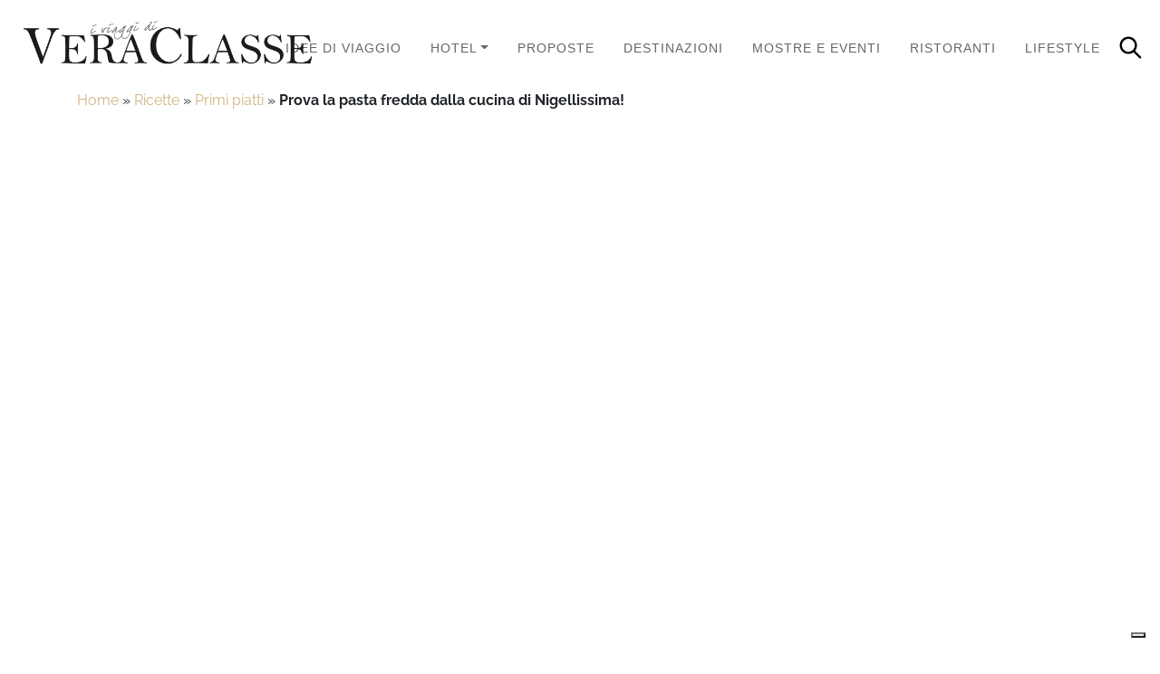

--- FILE ---
content_type: text/html; charset=UTF-8
request_url: https://www.veraclasse.it/ricette/prova-la-pasta-fredda-dalla-cucina-di-nigellissima_20535/
body_size: 22815
content:
<!DOCTYPE html>
<html class="no-js" lang="it-IT">
    <head>
        <meta charset="UTF-8">
        <meta http-equiv="x-ua-compatible" content="ie=edge">
        <meta name="viewport" content="width=device-width, initial-scale=1, shrink-to-fit=no">

        <link rel="profile" href="https://gmpg.org/xfn/11" />
        <link rel="pingback" href="https://www.veraclasse.it/xmlrpc.php" />

        <!--WordPress head-->
        <meta name='robots' content='index, follow, max-image-preview:large, max-snippet:-1, max-video-preview:-1' />
	<style>img:is([sizes="auto" i], [sizes^="auto," i]) { contain-intrinsic-size: 3000px 1500px }</style>
	
	<!-- This site is optimized with the Yoast SEO Premium plugin v26.3 (Yoast SEO v26.8) - https://yoast.com/product/yoast-seo-premium-wordpress/ -->
	<title>Le ricette di Nigella Lawson: tutte le ricette estive di Nigellissima come la pasta fredda alla Medici!</title>
	<meta name="description" content="Nigella Lawson è famosa in Gran Bretagna per i suoi piatti cucinati all&#039;italiana: tra la ricette estive i consigli su come preparare un&#039;ottima pasta fredda" />
	<link rel="canonical" href="https://www.veraclasse.it/ricette/prova-la-pasta-fredda-dalla-cucina-di-nigellissima_20535/" />
	<meta property="og:locale" content="it_IT" />
	<meta property="og:type" content="article" />
	<meta property="og:title" content="Prova la pasta fredda dalla cucina di Nigellissima!" />
	<meta property="og:description" content="Nigella Lawson, alle prese con Nigellissima, è famosa in Gran Bretagna per i suoi piatti cucinati all&#039;italiana: tra la ricette estive i consigli su come preparare un&#039;ottima pasta fredda" />
	<meta property="og:url" content="https://www.veraclasse.it/ricette/prova-la-pasta-fredda-dalla-cucina-di-nigellissima_20535/" />
	<meta property="og:site_name" content="VeraClasse" />
	<meta property="article:publisher" content="https://www.facebook.com/veraclasse/" />
	<meta property="article:published_time" content="2013-06-19T12:17:00+00:00" />
	<meta property="article:modified_time" content="2017-03-28T12:57:02+00:00" />
	<meta property="og:image" content="https://www.veraclasse.it/wp-content/uploads/2013/06/Nigella2-e1474894137198.jpg" />
	<meta property="og:image:width" content="1170" />
	<meta property="og:image:height" content="1389" />
	<meta property="og:image:type" content="image/jpeg" />
	<meta name="author" content="Ivana Gabriella Cenci" />
	<meta name="twitter:card" content="summary_large_image" />
	<meta name="twitter:label1" content="Scritto da" />
	<meta name="twitter:data1" content="Ivana Gabriella Cenci" />
	<meta name="twitter:label2" content="Tempo di lettura stimato" />
	<meta name="twitter:data2" content="1 minuto" />
	<script type="application/ld+json" class="yoast-schema-graph">{"@context":"https://schema.org","@graph":[{"@type":"Article","@id":"https://www.veraclasse.it/ricette/prova-la-pasta-fredda-dalla-cucina-di-nigellissima_20535/#article","isPartOf":{"@id":"https://www.veraclasse.it/ricette/prova-la-pasta-fredda-dalla-cucina-di-nigellissima_20535/"},"author":{"name":"Ivana Gabriella Cenci","@id":"https://www.veraclasse.it/#/schema/person/9c266ad2ea790fa967062022099d53f2"},"headline":"Prova la pasta fredda dalla cucina di Nigellissima!","datePublished":"2013-06-19T12:17:00+00:00","dateModified":"2017-03-28T12:57:02+00:00","mainEntityOfPage":{"@id":"https://www.veraclasse.it/ricette/prova-la-pasta-fredda-dalla-cucina-di-nigellissima_20535/"},"wordCount":173,"image":{"@id":"https://www.veraclasse.it/ricette/prova-la-pasta-fredda-dalla-cucina-di-nigellissima_20535/#primaryimage"},"thumbnailUrl":"https://www.veraclasse.it/wp-content/uploads/2013/06/Nigella2-e1474894137198.jpg","articleSection":["Primi piatti","Ricette"],"inLanguage":"it-IT"},{"@type":"WebPage","@id":"https://www.veraclasse.it/ricette/prova-la-pasta-fredda-dalla-cucina-di-nigellissima_20535/","url":"https://www.veraclasse.it/ricette/prova-la-pasta-fredda-dalla-cucina-di-nigellissima_20535/","name":"Le ricette di Nigella Lawson: tutte le ricette estive di Nigellissima come la pasta fredda alla Medici!","isPartOf":{"@id":"https://www.veraclasse.it/#website"},"primaryImageOfPage":{"@id":"https://www.veraclasse.it/ricette/prova-la-pasta-fredda-dalla-cucina-di-nigellissima_20535/#primaryimage"},"image":{"@id":"https://www.veraclasse.it/ricette/prova-la-pasta-fredda-dalla-cucina-di-nigellissima_20535/#primaryimage"},"thumbnailUrl":"https://www.veraclasse.it/wp-content/uploads/2013/06/Nigella2-e1474894137198.jpg","datePublished":"2013-06-19T12:17:00+00:00","dateModified":"2017-03-28T12:57:02+00:00","author":{"@id":"https://www.veraclasse.it/#/schema/person/9c266ad2ea790fa967062022099d53f2"},"description":"Nigella Lawson è famosa in Gran Bretagna per i suoi piatti cucinati all'italiana: tra la ricette estive i consigli su come preparare un'ottima pasta fredda","breadcrumb":{"@id":"https://www.veraclasse.it/ricette/prova-la-pasta-fredda-dalla-cucina-di-nigellissima_20535/#breadcrumb"},"inLanguage":"it-IT","potentialAction":[{"@type":"ReadAction","target":["https://www.veraclasse.it/ricette/prova-la-pasta-fredda-dalla-cucina-di-nigellissima_20535/"]}]},{"@type":"ImageObject","inLanguage":"it-IT","@id":"https://www.veraclasse.it/ricette/prova-la-pasta-fredda-dalla-cucina-di-nigellissima_20535/#primaryimage","url":"https://www.veraclasse.it/wp-content/uploads/2013/06/Nigella2-e1474894137198.jpg","contentUrl":"https://www.veraclasse.it/wp-content/uploads/2013/06/Nigella2-e1474894137198.jpg","width":1170,"height":1389,"caption":"nigella"},{"@type":"BreadcrumbList","@id":"https://www.veraclasse.it/ricette/prova-la-pasta-fredda-dalla-cucina-di-nigellissima_20535/#breadcrumb","itemListElement":[{"@type":"ListItem","position":1,"name":"Home","item":"https://www.veraclasse.it/"},{"@type":"ListItem","position":2,"name":"Ricette","item":"http://www.veraclasse.it/ricette/"},{"@type":"ListItem","position":3,"name":"Primi piatti","item":"https://www.veraclasse.it/ricette/primi-piatti/"},{"@type":"ListItem","position":4,"name":"Prova la pasta fredda dalla cucina di Nigellissima!"}]},{"@type":"WebSite","@id":"https://www.veraclasse.it/#website","url":"https://www.veraclasse.it/","name":"VeraClasse","description":"La guida per le vacanze ed i week end, per chi ama gli itinerari culturali, viaggiare verso destinazioni insolite ed ama il lifestyle. Consigli e recensioni di luxury hotel ed esperienze esclusive.","potentialAction":[{"@type":"SearchAction","target":{"@type":"EntryPoint","urlTemplate":"https://www.veraclasse.it/?s={search_term_string}"},"query-input":{"@type":"PropertyValueSpecification","valueRequired":true,"valueName":"search_term_string"}}],"inLanguage":"it-IT"},{"@type":"Person","@id":"https://www.veraclasse.it/#/schema/person/9c266ad2ea790fa967062022099d53f2","name":"Ivana Gabriella Cenci","image":{"@type":"ImageObject","inLanguage":"it-IT","@id":"https://www.veraclasse.it/#/schema/person/image/","url":"https://secure.gravatar.com/avatar/a0f10b8c4568a3ba8211c921ef29a2ba1fb70799614129798b01273d3ec00474?s=96&d=https%3A%2F%2Fwww.veraclasse.it%2Fwp-content%2Fuploads%2F2021%2F07%2FVeraclasse-generic-Gravatar.png&r=g","contentUrl":"https://secure.gravatar.com/avatar/a0f10b8c4568a3ba8211c921ef29a2ba1fb70799614129798b01273d3ec00474?s=96&d=https%3A%2F%2Fwww.veraclasse.it%2Fwp-content%2Fuploads%2F2021%2F07%2FVeraclasse-generic-Gravatar.png&r=g","caption":"Ivana Gabriella Cenci"},"sameAs":["https://plus.google.com/112556415747128291357/"],"url":"https://www.veraclasse.it/author/ivana-gabriella-cenci/"}]}</script>
	<!-- / Yoast SEO Premium plugin. -->


<style id='wp-block-library-theme-inline-css' type='text/css'>
.wp-block-audio :where(figcaption){color:#555;font-size:13px;text-align:center}.is-dark-theme .wp-block-audio :where(figcaption){color:#ffffffa6}.wp-block-audio{margin:0 0 1em}.wp-block-code{border:1px solid #ccc;border-radius:4px;font-family:Menlo,Consolas,monaco,monospace;padding:.8em 1em}.wp-block-embed :where(figcaption){color:#555;font-size:13px;text-align:center}.is-dark-theme .wp-block-embed :where(figcaption){color:#ffffffa6}.wp-block-embed{margin:0 0 1em}.blocks-gallery-caption{color:#555;font-size:13px;text-align:center}.is-dark-theme .blocks-gallery-caption{color:#ffffffa6}:root :where(.wp-block-image figcaption){color:#555;font-size:13px;text-align:center}.is-dark-theme :root :where(.wp-block-image figcaption){color:#ffffffa6}.wp-block-image{margin:0 0 1em}.wp-block-pullquote{border-bottom:4px solid;border-top:4px solid;color:currentColor;margin-bottom:1.75em}.wp-block-pullquote cite,.wp-block-pullquote footer,.wp-block-pullquote__citation{color:currentColor;font-size:.8125em;font-style:normal;text-transform:uppercase}.wp-block-quote{border-left:.25em solid;margin:0 0 1.75em;padding-left:1em}.wp-block-quote cite,.wp-block-quote footer{color:currentColor;font-size:.8125em;font-style:normal;position:relative}.wp-block-quote:where(.has-text-align-right){border-left:none;border-right:.25em solid;padding-left:0;padding-right:1em}.wp-block-quote:where(.has-text-align-center){border:none;padding-left:0}.wp-block-quote.is-large,.wp-block-quote.is-style-large,.wp-block-quote:where(.is-style-plain){border:none}.wp-block-search .wp-block-search__label{font-weight:700}.wp-block-search__button{border:1px solid #ccc;padding:.375em .625em}:where(.wp-block-group.has-background){padding:1.25em 2.375em}.wp-block-separator.has-css-opacity{opacity:.4}.wp-block-separator{border:none;border-bottom:2px solid;margin-left:auto;margin-right:auto}.wp-block-separator.has-alpha-channel-opacity{opacity:1}.wp-block-separator:not(.is-style-wide):not(.is-style-dots){width:100px}.wp-block-separator.has-background:not(.is-style-dots){border-bottom:none;height:1px}.wp-block-separator.has-background:not(.is-style-wide):not(.is-style-dots){height:2px}.wp-block-table{margin:0 0 1em}.wp-block-table td,.wp-block-table th{word-break:normal}.wp-block-table :where(figcaption){color:#555;font-size:13px;text-align:center}.is-dark-theme .wp-block-table :where(figcaption){color:#ffffffa6}.wp-block-video :where(figcaption){color:#555;font-size:13px;text-align:center}.is-dark-theme .wp-block-video :where(figcaption){color:#ffffffa6}.wp-block-video{margin:0 0 1em}:root :where(.wp-block-template-part.has-background){margin-bottom:0;margin-top:0;padding:1.25em 2.375em}
</style>
<style id='classic-theme-styles-inline-css' type='text/css'>
/*! This file is auto-generated */
.wp-block-button__link{color:#fff;background-color:#32373c;border-radius:9999px;box-shadow:none;text-decoration:none;padding:calc(.667em + 2px) calc(1.333em + 2px);font-size:1.125em}.wp-block-file__button{background:#32373c;color:#fff;text-decoration:none}
</style>
<style id='global-styles-inline-css' type='text/css'>
:root{--wp--preset--aspect-ratio--square: 1;--wp--preset--aspect-ratio--4-3: 4/3;--wp--preset--aspect-ratio--3-4: 3/4;--wp--preset--aspect-ratio--3-2: 3/2;--wp--preset--aspect-ratio--2-3: 2/3;--wp--preset--aspect-ratio--16-9: 16/9;--wp--preset--aspect-ratio--9-16: 9/16;--wp--preset--color--black: #000000;--wp--preset--color--cyan-bluish-gray: #abb8c3;--wp--preset--color--white: #ffffff;--wp--preset--color--pale-pink: #f78da7;--wp--preset--color--vivid-red: #cf2e2e;--wp--preset--color--luminous-vivid-orange: #ff6900;--wp--preset--color--luminous-vivid-amber: #fcb900;--wp--preset--color--light-green-cyan: #7bdcb5;--wp--preset--color--vivid-green-cyan: #00d084;--wp--preset--color--pale-cyan-blue: #8ed1fc;--wp--preset--color--vivid-cyan-blue: #0693e3;--wp--preset--color--vivid-purple: #9b51e0;--wp--preset--gradient--vivid-cyan-blue-to-vivid-purple: linear-gradient(135deg,rgba(6,147,227,1) 0%,rgb(155,81,224) 100%);--wp--preset--gradient--light-green-cyan-to-vivid-green-cyan: linear-gradient(135deg,rgb(122,220,180) 0%,rgb(0,208,130) 100%);--wp--preset--gradient--luminous-vivid-amber-to-luminous-vivid-orange: linear-gradient(135deg,rgba(252,185,0,1) 0%,rgba(255,105,0,1) 100%);--wp--preset--gradient--luminous-vivid-orange-to-vivid-red: linear-gradient(135deg,rgba(255,105,0,1) 0%,rgb(207,46,46) 100%);--wp--preset--gradient--very-light-gray-to-cyan-bluish-gray: linear-gradient(135deg,rgb(238,238,238) 0%,rgb(169,184,195) 100%);--wp--preset--gradient--cool-to-warm-spectrum: linear-gradient(135deg,rgb(74,234,220) 0%,rgb(151,120,209) 20%,rgb(207,42,186) 40%,rgb(238,44,130) 60%,rgb(251,105,98) 80%,rgb(254,248,76) 100%);--wp--preset--gradient--blush-light-purple: linear-gradient(135deg,rgb(255,206,236) 0%,rgb(152,150,240) 100%);--wp--preset--gradient--blush-bordeaux: linear-gradient(135deg,rgb(254,205,165) 0%,rgb(254,45,45) 50%,rgb(107,0,62) 100%);--wp--preset--gradient--luminous-dusk: linear-gradient(135deg,rgb(255,203,112) 0%,rgb(199,81,192) 50%,rgb(65,88,208) 100%);--wp--preset--gradient--pale-ocean: linear-gradient(135deg,rgb(255,245,203) 0%,rgb(182,227,212) 50%,rgb(51,167,181) 100%);--wp--preset--gradient--electric-grass: linear-gradient(135deg,rgb(202,248,128) 0%,rgb(113,206,126) 100%);--wp--preset--gradient--midnight: linear-gradient(135deg,rgb(2,3,129) 0%,rgb(40,116,252) 100%);--wp--preset--font-size--small: 13px;--wp--preset--font-size--medium: 20px;--wp--preset--font-size--large: 36px;--wp--preset--font-size--x-large: 42px;--wp--preset--spacing--20: 0.44rem;--wp--preset--spacing--30: 0.67rem;--wp--preset--spacing--40: 1rem;--wp--preset--spacing--50: 1.5rem;--wp--preset--spacing--60: 2.25rem;--wp--preset--spacing--70: 3.38rem;--wp--preset--spacing--80: 5.06rem;--wp--preset--shadow--natural: 6px 6px 9px rgba(0, 0, 0, 0.2);--wp--preset--shadow--deep: 12px 12px 50px rgba(0, 0, 0, 0.4);--wp--preset--shadow--sharp: 6px 6px 0px rgba(0, 0, 0, 0.2);--wp--preset--shadow--outlined: 6px 6px 0px -3px rgba(255, 255, 255, 1), 6px 6px rgba(0, 0, 0, 1);--wp--preset--shadow--crisp: 6px 6px 0px rgba(0, 0, 0, 1);}:where(.is-layout-flex){gap: 0.5em;}:where(.is-layout-grid){gap: 0.5em;}body .is-layout-flex{display: flex;}.is-layout-flex{flex-wrap: wrap;align-items: center;}.is-layout-flex > :is(*, div){margin: 0;}body .is-layout-grid{display: grid;}.is-layout-grid > :is(*, div){margin: 0;}:where(.wp-block-columns.is-layout-flex){gap: 2em;}:where(.wp-block-columns.is-layout-grid){gap: 2em;}:where(.wp-block-post-template.is-layout-flex){gap: 1.25em;}:where(.wp-block-post-template.is-layout-grid){gap: 1.25em;}.has-black-color{color: var(--wp--preset--color--black) !important;}.has-cyan-bluish-gray-color{color: var(--wp--preset--color--cyan-bluish-gray) !important;}.has-white-color{color: var(--wp--preset--color--white) !important;}.has-pale-pink-color{color: var(--wp--preset--color--pale-pink) !important;}.has-vivid-red-color{color: var(--wp--preset--color--vivid-red) !important;}.has-luminous-vivid-orange-color{color: var(--wp--preset--color--luminous-vivid-orange) !important;}.has-luminous-vivid-amber-color{color: var(--wp--preset--color--luminous-vivid-amber) !important;}.has-light-green-cyan-color{color: var(--wp--preset--color--light-green-cyan) !important;}.has-vivid-green-cyan-color{color: var(--wp--preset--color--vivid-green-cyan) !important;}.has-pale-cyan-blue-color{color: var(--wp--preset--color--pale-cyan-blue) !important;}.has-vivid-cyan-blue-color{color: var(--wp--preset--color--vivid-cyan-blue) !important;}.has-vivid-purple-color{color: var(--wp--preset--color--vivid-purple) !important;}.has-black-background-color{background-color: var(--wp--preset--color--black) !important;}.has-cyan-bluish-gray-background-color{background-color: var(--wp--preset--color--cyan-bluish-gray) !important;}.has-white-background-color{background-color: var(--wp--preset--color--white) !important;}.has-pale-pink-background-color{background-color: var(--wp--preset--color--pale-pink) !important;}.has-vivid-red-background-color{background-color: var(--wp--preset--color--vivid-red) !important;}.has-luminous-vivid-orange-background-color{background-color: var(--wp--preset--color--luminous-vivid-orange) !important;}.has-luminous-vivid-amber-background-color{background-color: var(--wp--preset--color--luminous-vivid-amber) !important;}.has-light-green-cyan-background-color{background-color: var(--wp--preset--color--light-green-cyan) !important;}.has-vivid-green-cyan-background-color{background-color: var(--wp--preset--color--vivid-green-cyan) !important;}.has-pale-cyan-blue-background-color{background-color: var(--wp--preset--color--pale-cyan-blue) !important;}.has-vivid-cyan-blue-background-color{background-color: var(--wp--preset--color--vivid-cyan-blue) !important;}.has-vivid-purple-background-color{background-color: var(--wp--preset--color--vivid-purple) !important;}.has-black-border-color{border-color: var(--wp--preset--color--black) !important;}.has-cyan-bluish-gray-border-color{border-color: var(--wp--preset--color--cyan-bluish-gray) !important;}.has-white-border-color{border-color: var(--wp--preset--color--white) !important;}.has-pale-pink-border-color{border-color: var(--wp--preset--color--pale-pink) !important;}.has-vivid-red-border-color{border-color: var(--wp--preset--color--vivid-red) !important;}.has-luminous-vivid-orange-border-color{border-color: var(--wp--preset--color--luminous-vivid-orange) !important;}.has-luminous-vivid-amber-border-color{border-color: var(--wp--preset--color--luminous-vivid-amber) !important;}.has-light-green-cyan-border-color{border-color: var(--wp--preset--color--light-green-cyan) !important;}.has-vivid-green-cyan-border-color{border-color: var(--wp--preset--color--vivid-green-cyan) !important;}.has-pale-cyan-blue-border-color{border-color: var(--wp--preset--color--pale-cyan-blue) !important;}.has-vivid-cyan-blue-border-color{border-color: var(--wp--preset--color--vivid-cyan-blue) !important;}.has-vivid-purple-border-color{border-color: var(--wp--preset--color--vivid-purple) !important;}.has-vivid-cyan-blue-to-vivid-purple-gradient-background{background: var(--wp--preset--gradient--vivid-cyan-blue-to-vivid-purple) !important;}.has-light-green-cyan-to-vivid-green-cyan-gradient-background{background: var(--wp--preset--gradient--light-green-cyan-to-vivid-green-cyan) !important;}.has-luminous-vivid-amber-to-luminous-vivid-orange-gradient-background{background: var(--wp--preset--gradient--luminous-vivid-amber-to-luminous-vivid-orange) !important;}.has-luminous-vivid-orange-to-vivid-red-gradient-background{background: var(--wp--preset--gradient--luminous-vivid-orange-to-vivid-red) !important;}.has-very-light-gray-to-cyan-bluish-gray-gradient-background{background: var(--wp--preset--gradient--very-light-gray-to-cyan-bluish-gray) !important;}.has-cool-to-warm-spectrum-gradient-background{background: var(--wp--preset--gradient--cool-to-warm-spectrum) !important;}.has-blush-light-purple-gradient-background{background: var(--wp--preset--gradient--blush-light-purple) !important;}.has-blush-bordeaux-gradient-background{background: var(--wp--preset--gradient--blush-bordeaux) !important;}.has-luminous-dusk-gradient-background{background: var(--wp--preset--gradient--luminous-dusk) !important;}.has-pale-ocean-gradient-background{background: var(--wp--preset--gradient--pale-ocean) !important;}.has-electric-grass-gradient-background{background: var(--wp--preset--gradient--electric-grass) !important;}.has-midnight-gradient-background{background: var(--wp--preset--gradient--midnight) !important;}.has-small-font-size{font-size: var(--wp--preset--font-size--small) !important;}.has-medium-font-size{font-size: var(--wp--preset--font-size--medium) !important;}.has-large-font-size{font-size: var(--wp--preset--font-size--large) !important;}.has-x-large-font-size{font-size: var(--wp--preset--font-size--x-large) !important;}
:where(.wp-block-post-template.is-layout-flex){gap: 1.25em;}:where(.wp-block-post-template.is-layout-grid){gap: 1.25em;}
:where(.wp-block-columns.is-layout-flex){gap: 2em;}:where(.wp-block-columns.is-layout-grid){gap: 2em;}
:root :where(.wp-block-pullquote){font-size: 1.5em;line-height: 1.6;}
</style>
<link rel='stylesheet' id='wpo_min-header-0-css' href='https://www.veraclasse.it/wp-content/cache/wpo-minify/1763029344/assets/wpo-minify-header-599f3c21.min.css' type='text/css' media='all' />
<script type="text/javascript" src="https://www.veraclasse.it/wp-content/cache/wpo-minify/1763029344/assets/wpo-minify-header-7a690e2b.min.js" id="wpo_min-header-0-js"></script>
<link rel="https://api.w.org/" href="https://www.veraclasse.it/wp-json/" /><link rel="alternate" title="JSON" type="application/json" href="https://www.veraclasse.it/wp-json/wp/v2/posts/20535" /><link rel="alternate" title="oEmbed (JSON)" type="application/json+oembed" href="https://www.veraclasse.it/wp-json/oembed/1.0/embed?url=https%3A%2F%2Fwww.veraclasse.it%2Fricette%2Fprova-la-pasta-fredda-dalla-cucina-di-nigellissima_20535%2F" />
<link rel="alternate" title="oEmbed (XML)" type="text/xml+oembed" href="https://www.veraclasse.it/wp-json/oembed/1.0/embed?url=https%3A%2F%2Fwww.veraclasse.it%2Fricette%2Fprova-la-pasta-fredda-dalla-cucina-di-nigellissima_20535%2F&#038;format=xml" />
<link rel="icon" href="https://www.veraclasse.it/wp-content/uploads/2021/07/cropped-VC-512x512-1-150x150.png" sizes="32x32" />
<link rel="icon" href="https://www.veraclasse.it/wp-content/uploads/2021/07/cropped-VC-512x512-1-300x300.png" sizes="192x192" />
<link rel="apple-touch-icon" href="https://www.veraclasse.it/wp-content/uploads/2021/07/cropped-VC-512x512-1-300x300.png" />
<meta name="msapplication-TileImage" content="https://www.veraclasse.it/wp-content/uploads/2021/07/cropped-VC-512x512-1-300x300.png" />
 
        <!--end WordPress head-->
		
		<!-- Iubenda -->
		<script type="text/javascript">
		var _iub = _iub || [];
		_iub.csConfiguration = {"askConsentAtCookiePolicyUpdate":true,"enableFadp":true,"enableLgpd":true,"enableUspr":true,"fadpApplies":true,"floatingPreferencesButtonDisplay":"bottom-right","perPurposeConsent":true,"siteId":3379746,"usprApplies":true,"whitelabel":false,"cookiePolicyId":23840359,"lang":"it","banner":{"acceptButtonDisplay":true,"backgroundOverlay":true,"closeButtonDisplay":false,"customizeButtonDisplay":true,"explicitWithdrawal":true,"listPurposes":true,"ownerName":"Caaval Service Srl","position":"float-bottom-center","rejectButtonDisplay":true,"showPurposesToggles":true}};
</script>
<script type="text/javascript" src="https://cs.iubenda.com/autoblocking/3379746.js"></script>
<script type="text/javascript" src="//cdn.iubenda.com/cs/gpp/stub.js"></script>
<script type="text/javascript" src="//cdn.iubenda.com/cs/iubenda_cs.js" charset="UTF-8" async></script>
		<!-- End Iubenda -->
		
		<!-- Google Tag Manager -->
<script>(function(w,d,s,l,i){w[l]=w[l]||[];w[l].push({'gtm.start':
new Date().getTime(),event:'gtm.js'});var f=d.getElementsByTagName(s)[0],
j=d.createElement(s),dl=l!='dataLayer'?'&l='+l:'';j.async=true;j.src=
'https://www.googletagmanager.com/gtm.js?id='+i+dl;f.parentNode.insertBefore(j,f);
})(window,document,'script','dataLayer','GTM-MHMMVTV');</script>
		<!-- End Google Tag Manager -->
		
		<!-- Google tag (gtag.js) SOLO PER VERIFICA.. DA CANCELLARE QUANDO VERIFICATO TAG MANAGER
		<script async src="https://www.googletagmanager.com/gtag/js?id=G-ZY636NYPNH"></script>
		<script>
  			window.dataLayer = window.dataLayer || [];
  			function gtag(){dataLayer.push(arguments);}
  			gtag('js', new Date());

  			gtag('config', 'G-ZY636NYPNH');
		</script> -->
		
		<!-- Consent database -->
		<script type="text/javascript">var _iub = _iub || {}; _iub.cons_instructions = _iub.cons_instructions || []; _iub.cons_instructions.push(["init", {api_key: "Y0TweCUfKyQ02WfxIKg1GHmj6uq9D8I1"}]);</script><script type="text/javascript" src="https://cdn.iubenda.com/cons/iubenda_cons.js" async></script>
		
    <link rel="stylesheet" id="asp-basic" href="https://www.veraclasse.it/wp-content/cache/asp/style.basic-ho-is-po-no-da-se-co-au-ga-se-is.css?mq=TEJbK0" media="all" /><style id='asp-instance-9'>div[id*='ajaxsearchpro9_'] div.asp_loader,div[id*='ajaxsearchpro9_'] div.asp_loader *{box-sizing:border-box !important;margin:0;padding:0;box-shadow:none}div[id*='ajaxsearchpro9_'] div.asp_loader{box-sizing:border-box;display:flex;flex:0 1 auto;flex-direction:column;flex-grow:0;flex-shrink:0;flex-basis:28px;max-width:100%;max-height:100%;align-items:center;justify-content:center}div[id*='ajaxsearchpro9_'] div.asp_loader-inner{width:100%;margin:0 auto;text-align:center;height:100%}@-webkit-keyframes rotate-simple{0%{-webkit-transform:rotate(0deg);transform:rotate(0deg)}50%{-webkit-transform:rotate(180deg);transform:rotate(180deg)}100%{-webkit-transform:rotate(360deg);transform:rotate(360deg)}}@keyframes rotate-simple{0%{-webkit-transform:rotate(0deg);transform:rotate(0deg)}50%{-webkit-transform:rotate(180deg);transform:rotate(180deg)}100%{-webkit-transform:rotate(360deg);transform:rotate(360deg)}}div[id*='ajaxsearchpro9_'] div.asp_simple-circle{margin:0;height:100%;width:100%;animation:rotate-simple 0.8s infinite linear;-webkit-animation:rotate-simple 0.8s infinite linear;border:4px solid rgb(255,255,255);border-right-color:transparent;border-radius:50%;box-sizing:border-box}div[id*='ajaxsearchprores9_'] .asp_res_loader div.asp_loader,div[id*='ajaxsearchprores9_'] .asp_res_loader div.asp_loader *{box-sizing:border-box !important;margin:0;padding:0;box-shadow:none}div[id*='ajaxsearchprores9_'] .asp_res_loader div.asp_loader{box-sizing:border-box;display:flex;flex:0 1 auto;flex-direction:column;flex-grow:0;flex-shrink:0;flex-basis:28px;max-width:100%;max-height:100%;align-items:center;justify-content:center}div[id*='ajaxsearchprores9_'] .asp_res_loader div.asp_loader-inner{width:100%;margin:0 auto;text-align:center;height:100%}@-webkit-keyframes rotate-simple{0%{-webkit-transform:rotate(0deg);transform:rotate(0deg)}50%{-webkit-transform:rotate(180deg);transform:rotate(180deg)}100%{-webkit-transform:rotate(360deg);transform:rotate(360deg)}}@keyframes rotate-simple{0%{-webkit-transform:rotate(0deg);transform:rotate(0deg)}50%{-webkit-transform:rotate(180deg);transform:rotate(180deg)}100%{-webkit-transform:rotate(360deg);transform:rotate(360deg)}}div[id*='ajaxsearchprores9_'] .asp_res_loader div.asp_simple-circle{margin:0;height:100%;width:100%;animation:rotate-simple 0.8s infinite linear;-webkit-animation:rotate-simple 0.8s infinite linear;border:4px solid rgb(255,255,255);border-right-color:transparent;border-radius:50%;box-sizing:border-box}#ajaxsearchpro9_1 div.asp_loader,#ajaxsearchpro9_2 div.asp_loader,#ajaxsearchpro9_1 div.asp_loader *,#ajaxsearchpro9_2 div.asp_loader *{box-sizing:border-box !important;margin:0;padding:0;box-shadow:none}#ajaxsearchpro9_1 div.asp_loader,#ajaxsearchpro9_2 div.asp_loader{box-sizing:border-box;display:flex;flex:0 1 auto;flex-direction:column;flex-grow:0;flex-shrink:0;flex-basis:28px;max-width:100%;max-height:100%;align-items:center;justify-content:center}#ajaxsearchpro9_1 div.asp_loader-inner,#ajaxsearchpro9_2 div.asp_loader-inner{width:100%;margin:0 auto;text-align:center;height:100%}@-webkit-keyframes rotate-simple{0%{-webkit-transform:rotate(0deg);transform:rotate(0deg)}50%{-webkit-transform:rotate(180deg);transform:rotate(180deg)}100%{-webkit-transform:rotate(360deg);transform:rotate(360deg)}}@keyframes rotate-simple{0%{-webkit-transform:rotate(0deg);transform:rotate(0deg)}50%{-webkit-transform:rotate(180deg);transform:rotate(180deg)}100%{-webkit-transform:rotate(360deg);transform:rotate(360deg)}}#ajaxsearchpro9_1 div.asp_simple-circle,#ajaxsearchpro9_2 div.asp_simple-circle{margin:0;height:100%;width:100%;animation:rotate-simple 0.8s infinite linear;-webkit-animation:rotate-simple 0.8s infinite linear;border:4px solid rgb(255,255,255);border-right-color:transparent;border-radius:50%;box-sizing:border-box}@-webkit-keyframes asp_an_fadeInDown{0%{opacity:0;-webkit-transform:translateY(-20px)}100%{opacity:1;-webkit-transform:translateY(0)}}@keyframes asp_an_fadeInDown{0%{opacity:0;transform:translateY(-20px)}100%{opacity:1;transform:translateY(0)}}.asp_an_fadeInDown{-webkit-animation-name:asp_an_fadeInDown;animation-name:asp_an_fadeInDown}div.asp_r.asp_r_9,div.asp_r.asp_r_9 *,div.asp_m.asp_m_9,div.asp_m.asp_m_9 *,div.asp_s.asp_s_9,div.asp_s.asp_s_9 *{-webkit-box-sizing:content-box;-moz-box-sizing:content-box;-ms-box-sizing:content-box;-o-box-sizing:content-box;box-sizing:content-box;border:0;border-radius:0;text-transform:none;text-shadow:none;box-shadow:none;text-decoration:none;text-align:left;letter-spacing:normal}div.asp_r.asp_r_9,div.asp_m.asp_m_9,div.asp_s.asp_s_9{-webkit-box-sizing:border-box;-moz-box-sizing:border-box;-ms-box-sizing:border-box;-o-box-sizing:border-box;box-sizing:border-box}div.asp_r.asp_r_9,div.asp_r.asp_r_9 *,div.asp_m.asp_m_9,div.asp_m.asp_m_9 *,div.asp_s.asp_s_9,div.asp_s.asp_s_9 *{padding:0;margin:0}.wpdreams_clear{clear:both}.asp_w_container_9{width:100%}#ajaxsearchpro9_1,#ajaxsearchpro9_2,div.asp_m.asp_m_9{width:100%;height:auto;max-height:none;border-radius:5px;background:#d1eaff;margin-top:0;margin-bottom:0;background-image:-moz-radial-gradient(center,ellipse cover,rgb(255,255,255),rgb(255,255,255));background-image:-webkit-gradient(radial,center center,0px,center center,100%,rgb(255,255,255),rgb(255,255,255));background-image:-webkit-radial-gradient(center,ellipse cover,rgb(255,255,255),rgb(255,255,255));background-image:-o-radial-gradient(center,ellipse cover,rgb(255,255,255),rgb(255,255,255));background-image:-ms-radial-gradient(center,ellipse cover,rgb(255,255,255),rgb(255,255,255));background-image:radial-gradient(ellipse at center,rgb(255,255,255),rgb(255,255,255));overflow:hidden;border:1px solid rgb(208,181,129);border-radius:20px 20px 20px 20px;box-shadow:none}#ajaxsearchpro9_1 .probox,#ajaxsearchpro9_2 .probox,div.asp_m.asp_m_9 .probox{margin:0;height:34px;background:transparent;border:0 solid rgb(104,174,199);border-radius:0;box-shadow:none}p[id*=asp-try-9]{color:rgb(85,85,85) !important;display:block}div.asp_main_container+[id*=asp-try-9]{width:100%}p[id*=asp-try-9] a{color:rgb(255,181,86) !important}p[id*=asp-try-9] a:after{color:rgb(85,85,85) !important;display:inline;content:','}p[id*=asp-try-9] a:last-child:after{display:none}#ajaxsearchpro9_1 .probox .proinput,#ajaxsearchpro9_2 .probox .proinput,div.asp_m.asp_m_9 .probox .proinput{font-weight:normal;font-family:"Open Sans";color:rgb(0,0,0);font-size:12px;line-height:15px;text-shadow:none;line-height:normal;flex-grow:1;order:5;margin:0 0 0 10px;padding:0 5px}#ajaxsearchpro9_1 .probox .proinput input.orig,#ajaxsearchpro9_2 .probox .proinput input.orig,div.asp_m.asp_m_9 .probox .proinput input.orig{font-weight:normal;font-family:"Open Sans";color:rgb(0,0,0);font-size:12px;line-height:15px;text-shadow:none;line-height:normal;border:0;box-shadow:none;height:34px;position:relative;z-index:2;padding:0 !important;padding-top:2px !important;margin:-1px 0 0 -4px !important;width:100%;background:transparent !important}#ajaxsearchpro9_1 .probox .proinput input.autocomplete,#ajaxsearchpro9_2 .probox .proinput input.autocomplete,div.asp_m.asp_m_9 .probox .proinput input.autocomplete{font-weight:normal;font-family:"Open Sans";color:rgb(0,0,0);font-size:12px;line-height:15px;text-shadow:none;line-height:normal;opacity:0.25;height:34px;display:block;position:relative;z-index:1;padding:0 !important;margin:-1px 0 0 -4px !important;margin-top:-34px !important;width:100%;background:transparent !important}.rtl #ajaxsearchpro9_1 .probox .proinput input.orig,.rtl #ajaxsearchpro9_2 .probox .proinput input.orig,.rtl #ajaxsearchpro9_1 .probox .proinput input.autocomplete,.rtl #ajaxsearchpro9_2 .probox .proinput input.autocomplete,.rtl div.asp_m.asp_m_9 .probox .proinput input.orig,.rtl div.asp_m.asp_m_9 .probox .proinput input.autocomplete{font-weight:normal;font-family:"Open Sans";color:rgb(0,0,0);font-size:12px;line-height:15px;text-shadow:none;line-height:normal;direction:rtl;text-align:right}.rtl #ajaxsearchpro9_1 .probox .proinput,.rtl #ajaxsearchpro9_2 .probox .proinput,.rtl div.asp_m.asp_m_9 .probox .proinput{margin-right:2px}.rtl #ajaxsearchpro9_1 .probox .proloading,.rtl #ajaxsearchpro9_1 .probox .proclose,.rtl #ajaxsearchpro9_2 .probox .proloading,.rtl #ajaxsearchpro9_2 .probox .proclose,.rtl div.asp_m.asp_m_9 .probox .proloading,.rtl div.asp_m.asp_m_9 .probox .proclose{order:3}div.asp_m.asp_m_9 .probox .proinput input.orig::-webkit-input-placeholder{font-weight:normal;font-family:"Open Sans";color:rgb(0,0,0);font-size:12px;text-shadow:none;opacity:0.85}div.asp_m.asp_m_9 .probox .proinput input.orig::-moz-placeholder{font-weight:normal;font-family:"Open Sans";color:rgb(0,0,0);font-size:12px;text-shadow:none;opacity:0.85}div.asp_m.asp_m_9 .probox .proinput input.orig:-ms-input-placeholder{font-weight:normal;font-family:"Open Sans";color:rgb(0,0,0);font-size:12px;text-shadow:none;opacity:0.85}div.asp_m.asp_m_9 .probox .proinput input.orig:-moz-placeholder{font-weight:normal;font-family:"Open Sans";color:rgb(0,0,0);font-size:12px;text-shadow:none;opacity:0.85;line-height:normal !important}#ajaxsearchpro9_1 .probox .proinput input.autocomplete,#ajaxsearchpro9_2 .probox .proinput input.autocomplete,div.asp_m.asp_m_9 .probox .proinput input.autocomplete{font-weight:normal;font-family:"Open Sans";color:rgb(0,0,0);font-size:12px;line-height:15px;text-shadow:none;line-height:normal;border:0;box-shadow:none}#ajaxsearchpro9_1 .probox .proloading,#ajaxsearchpro9_1 .probox .proclose,#ajaxsearchpro9_1 .probox .promagnifier,#ajaxsearchpro9_1 .probox .prosettings,#ajaxsearchpro9_2 .probox .proloading,#ajaxsearchpro9_2 .probox .proclose,#ajaxsearchpro9_2 .probox .promagnifier,#ajaxsearchpro9_2 .probox .prosettings,div.asp_m.asp_m_9 .probox .proloading,div.asp_m.asp_m_9 .probox .proclose,div.asp_m.asp_m_9 .probox .promagnifier,div.asp_m.asp_m_9 .probox .prosettings{width:34px;height:34px;flex:0 0 34px;flex-grow:0;order:7;text-align:center}#ajaxsearchpro9_1 .probox .proclose svg,#ajaxsearchpro9_2 .probox .proclose svg,div.asp_m.asp_m_9 .probox .proclose svg{fill:rgb(254,254,254);background:rgb(51,51,51);box-shadow:0 0 0 2px rgba(255,255,255,0.9);border-radius:50%;box-sizing:border-box;margin-left:-10px;margin-top:-10px;padding:4px}#ajaxsearchpro9_1 .probox .proloading,#ajaxsearchpro9_2 .probox .proloading,div.asp_m.asp_m_9 .probox .proloading{width:34px;height:34px;min-width:34px;min-height:34px;max-width:34px;max-height:34px}#ajaxsearchpro9_1 .probox .proloading .asp_loader,#ajaxsearchpro9_2 .probox .proloading .asp_loader,div.asp_m.asp_m_9 .probox .proloading .asp_loader{width:30px;height:30px;min-width:30px;min-height:30px;max-width:30px;max-height:30px}#ajaxsearchpro9_1 .probox .promagnifier,#ajaxsearchpro9_2 .probox .promagnifier,div.asp_m.asp_m_9 .probox .promagnifier{width:auto;height:34px;flex:0 0 auto;order:7;-webkit-flex:0 0 auto;-webkit-order:7}div.asp_m.asp_m_9 .probox .promagnifier:focus-visible{outline:black outset}#ajaxsearchpro9_1 .probox .proloading .innericon,#ajaxsearchpro9_2 .probox .proloading .innericon,#ajaxsearchpro9_1 .probox .proclose .innericon,#ajaxsearchpro9_2 .probox .proclose .innericon,#ajaxsearchpro9_1 .probox .promagnifier .innericon,#ajaxsearchpro9_2 .probox .promagnifier .innericon,#ajaxsearchpro9_1 .probox .prosettings .innericon,#ajaxsearchpro9_2 .probox .prosettings .innericon,div.asp_m.asp_m_9 .probox .proloading .innericon,div.asp_m.asp_m_9 .probox .proclose .innericon,div.asp_m.asp_m_9 .probox .promagnifier .innericon,div.asp_m.asp_m_9 .probox .prosettings .innericon{text-align:center}#ajaxsearchpro9_1 .probox .promagnifier .innericon,#ajaxsearchpro9_2 .probox .promagnifier .innericon,div.asp_m.asp_m_9 .probox .promagnifier .innericon{display:block;width:34px;height:34px;float:right}#ajaxsearchpro9_1 .probox .promagnifier .asp_text_button,#ajaxsearchpro9_2 .probox .promagnifier .asp_text_button,div.asp_m.asp_m_9 .probox .promagnifier .asp_text_button{display:block;width:auto;height:34px;float:right;margin:0;padding:0 10px 0 2px;font-weight:normal;font-family:"Open Sans";color:rgba(51,51,51,1);font-size:15px;line-height:normal;text-shadow:none;line-height:34px}#ajaxsearchpro9_1 .probox .promagnifier .innericon svg,#ajaxsearchpro9_2 .probox .promagnifier .innericon svg,div.asp_m.asp_m_9 .probox .promagnifier .innericon svg{fill:rgb(255,255,255)}#ajaxsearchpro9_1 .probox .prosettings .innericon svg,#ajaxsearchpro9_2 .probox .prosettings .innericon svg,div.asp_m.asp_m_9 .probox .prosettings .innericon svg{fill:rgb(255,255,255)}#ajaxsearchpro9_1 .probox .promagnifier,#ajaxsearchpro9_2 .probox .promagnifier,div.asp_m.asp_m_9 .probox .promagnifier{width:34px;height:34px;background-image:-webkit-linear-gradient(180deg,rgb(182,182,182),rgb(182,182,182));background-image:-moz-linear-gradient(180deg,rgb(182,182,182),rgb(182,182,182));background-image:-o-linear-gradient(180deg,rgb(182,182,182),rgb(182,182,182));background-image:-ms-linear-gradient(180deg,rgb(182,182,182) 0,rgb(182,182,182) 100%);background-image:linear-gradient(180deg,rgb(182,182,182),rgb(182,182,182));background-position:center center;background-repeat:no-repeat;order:11;-webkit-order:11;float:right;border:0 solid rgb(0,0,0);border-radius:0;box-shadow:0 0 0 0 rgba(255,255,255,0.61);cursor:pointer;background-size:100% 100%;background-position:center center;background-repeat:no-repeat;cursor:pointer}#ajaxsearchpro9_1 .probox .prosettings,#ajaxsearchpro9_2 .probox .prosettings,div.asp_m.asp_m_9 .probox .prosettings{width:34px;height:34px;background-image:-webkit-linear-gradient(185deg,rgb(182,182,182),rgb(182,182,182));background-image:-moz-linear-gradient(185deg,rgb(182,182,182),rgb(182,182,182));background-image:-o-linear-gradient(185deg,rgb(182,182,182),rgb(182,182,182));background-image:-ms-linear-gradient(185deg,rgb(182,182,182) 0,rgb(182,182,182) 100%);background-image:linear-gradient(185deg,rgb(182,182,182),rgb(182,182,182));background-position:center center;background-repeat:no-repeat;order:10;-webkit-order:10;float:right;border:0 solid rgb(104,174,199);border-radius:0;box-shadow:0 0 0 0 rgba(255,255,255,0.63);cursor:pointer;background-size:100% 100%;align-self:flex-end}#ajaxsearchprores9_1,#ajaxsearchprores9_2,div.asp_r.asp_r_9{position:absolute;z-index:11000;width:auto;margin:12px 0 0 0}#ajaxsearchprores9_1 .asp_nores,#ajaxsearchprores9_2 .asp_nores,div.asp_r.asp_r_9 .asp_nores{border:0 solid rgb(0,0,0);border-radius:0;box-shadow:0 5px 5px -5px #dfdfdf;padding:6px 12px 6px 12px;margin:0;font-weight:normal;font-family:inherit;color:rgba(74,74,74,1);font-size:1rem;line-height:1.2rem;text-shadow:none;font-weight:normal;background:rgb(255,255,255)}#ajaxsearchprores9_1 .asp_nores .asp_nores_kw_suggestions,#ajaxsearchprores9_2 .asp_nores .asp_nores_kw_suggestions,div.asp_r.asp_r_9 .asp_nores .asp_nores_kw_suggestions{color:rgba(234,67,53,1);font-weight:normal}#ajaxsearchprores9_1 .asp_nores .asp_keyword,#ajaxsearchprores9_2 .asp_nores .asp_keyword,div.asp_r.asp_r_9 .asp_nores .asp_keyword{padding:0 8px 0 0;cursor:pointer;color:rgba(20,84,169,1);font-weight:bold}#ajaxsearchprores9_1 .asp_results_top,#ajaxsearchprores9_2 .asp_results_top,div.asp_r.asp_r_9 .asp_results_top{background:rgb(255,255,255);border:1px none rgb(81,81,81);border-radius:0;padding:6px 12px 6px 12px;margin:0 0 4px 0;text-align:center;font-weight:normal;font-family:"Open Sans";color:rgb(81,81,81);font-size:13px;line-height:16px;text-shadow:none}#ajaxsearchprores9_1 .results .item,#ajaxsearchprores9_2 .results .item,div.asp_r.asp_r_9 .results .item{height:auto;background:rgb(255,255,255)}#ajaxsearchprores9_1 .results .item.hovered,#ajaxsearchprores9_2 .results .item.hovered,div.asp_r.asp_r_9 .results .item.hovered{background-image:-moz-radial-gradient(center,ellipse cover,rgb(245,245,245),rgb(245,245,245));background-image:-webkit-gradient(radial,center center,0px,center center,100%,rgb(245,245,245),rgb(245,245,245));background-image:-webkit-radial-gradient(center,ellipse cover,rgb(245,245,245),rgb(245,245,245));background-image:-o-radial-gradient(center,ellipse cover,rgb(245,245,245),rgb(245,245,245));background-image:-ms-radial-gradient(center,ellipse cover,rgb(245,245,245),rgb(245,245,245));background-image:radial-gradient(ellipse at center,rgb(245,245,245),rgb(245,245,245))}#ajaxsearchprores9_1 .results .item .asp_image,#ajaxsearchprores9_2 .results .item .asp_image,div.asp_r.asp_r_9 .results .item .asp_image{background-size:cover;background-repeat:no-repeat}#ajaxsearchprores9_1 .results .item .asp_item_overlay_img,#ajaxsearchprores9_2 .results .item .asp_item_overlay_img,div.asp_r.asp_r_9 .results .item .asp_item_overlay_img{background-size:cover;background-repeat:no-repeat}#ajaxsearchprores9_1 .results .item .asp_content,#ajaxsearchprores9_2 .results .item .asp_content,div.asp_r.asp_r_9 .results .item .asp_content{overflow:hidden;background:transparent;margin:0;padding:0 10px}#ajaxsearchprores9_1 .results .item .asp_content h3,#ajaxsearchprores9_2 .results .item .asp_content h3,div.asp_r.asp_r_9 .results .item .asp_content h3{margin:0;padding:0;display:inline-block;line-height:inherit;font-weight:bold;font-family:"Lato";color:rgb(5,94,148);font-size:15px;line-height:20px;text-shadow:none}#ajaxsearchprores9_1 .results .item .asp_content h3 a,#ajaxsearchprores9_2 .results .item .asp_content h3 a,div.asp_r.asp_r_9 .results .item .asp_content h3 a{margin:0;padding:0;line-height:inherit;display:block;font-weight:bold;font-family:"Lato";color:rgb(5,94,148);font-size:15px;line-height:20px;text-shadow:none}#ajaxsearchprores9_1 .results .item .asp_content h3 a:hover,#ajaxsearchprores9_2 .results .item .asp_content h3 a:hover,div.asp_r.asp_r_9 .results .item .asp_content h3 a:hover{font-weight:bold;font-family:"Lato";color:rgb(5,94,148);font-size:15px;line-height:20px;text-shadow:none}#ajaxsearchprores9_1 .results .item div.etc,#ajaxsearchprores9_2 .results .item div.etc,div.asp_r.asp_r_9 .results .item div.etc{padding:0;font-size:13px;line-height:1.3em;margin-bottom:6px}#ajaxsearchprores9_1 .results .item .etc .asp_author,#ajaxsearchprores9_2 .results .item .etc .asp_author,div.asp_r.asp_r_9 .results .item .etc .asp_author{padding:0;font-weight:bold;font-family:"Open Sans";color:rgb(161,161,161);font-size:11px;line-height:13px;text-shadow:none}#ajaxsearchprores9_1 .results .item .etc .asp_date,#ajaxsearchprores9_2 .results .item .etc .asp_date,div.asp_r.asp_r_9 .results .item .etc .asp_date{margin:0 0 0 10px;padding:0;font-weight:normal;font-family:"Open Sans";color:rgb(173,173,173);font-size:11px;line-height:15px;text-shadow:none}#ajaxsearchprores9_1 .results .item div.asp_content,#ajaxsearchprores9_2 .results .item div.asp_content,div.asp_r.asp_r_9 .results .item div.asp_content{margin:0;padding:0;font-weight:normal;font-family:"Open Sans";color:rgb(74,74,74);font-size:13px;line-height:1.35em;text-shadow:none}#ajaxsearchprores9_1 span.highlighted,#ajaxsearchprores9_2 span.highlighted,div.asp_r.asp_r_9 span.highlighted{font-weight:bold;color:rgba(217,49,43,1);background-color:rgba(238,238,238,1)}#ajaxsearchprores9_1 p.showmore,#ajaxsearchprores9_2 p.showmore,div.asp_r.asp_r_9 p.showmore{text-align:center;font-weight:normal;font-family:"Open Sans";color:rgb(5,94,148);font-size:12px;line-height:15px;text-shadow:none}#ajaxsearchprores9_1 p.showmore a,#ajaxsearchprores9_2 p.showmore a,div.asp_r.asp_r_9 p.showmore a{font-weight:normal;font-family:"Open Sans";color:rgb(5,94,148);font-size:12px;line-height:15px;text-shadow:none;padding:10px 5px;margin:0 auto;background:rgba(255,255,255,1);display:block;text-align:center}#ajaxsearchprores9_1 .asp_res_loader,#ajaxsearchprores9_2 .asp_res_loader,div.asp_r.asp_r_9 .asp_res_loader{background:rgb(255,255,255);height:200px;padding:10px}#ajaxsearchprores9_1.isotopic .asp_res_loader,#ajaxsearchprores9_2.isotopic .asp_res_loader,div.asp_r.asp_r_9.isotopic .asp_res_loader{background:rgba(255,255,255,0)}#ajaxsearchprores9_1 .asp_res_loader .asp_loader,#ajaxsearchprores9_2 .asp_res_loader .asp_loader,div.asp_r.asp_r_9 .asp_res_loader .asp_loader{height:200px;width:200px;margin:0 auto}div.asp_s.asp_s_9.searchsettings,div.asp_s.asp_s_9.searchsettings,div.asp_s.asp_s_9.searchsettings{direction:ltr;padding:0;background-image:-webkit-linear-gradient(185deg,rgb(182,182,182),rgb(182,182,182));background-image:-moz-linear-gradient(185deg,rgb(182,182,182),rgb(182,182,182));background-image:-o-linear-gradient(185deg,rgb(182,182,182),rgb(182,182,182));background-image:-ms-linear-gradient(185deg,rgb(182,182,182) 0,rgb(182,182,182) 100%);background-image:linear-gradient(185deg,rgb(182,182,182),rgb(182,182,182));box-shadow:none;;max-width:208px;z-index:2}div.asp_s.asp_s_9.searchsettings.asp_s,div.asp_s.asp_s_9.searchsettings.asp_s,div.asp_s.asp_s_9.searchsettings.asp_s{z-index:11001}#ajaxsearchprobsettings9_1.searchsettings,#ajaxsearchprobsettings9_2.searchsettings,div.asp_sb.asp_sb_9.searchsettings{max-width:none}div.asp_s.asp_s_9.searchsettings form,div.asp_s.asp_s_9.searchsettings form,div.asp_s.asp_s_9.searchsettings form{display:flex}div.asp_sb.asp_sb_9.searchsettings form,div.asp_sb.asp_sb_9.searchsettings form,div.asp_sb.asp_sb_9.searchsettings form{display:flex}#ajaxsearchprosettings9_1.searchsettings div.asp_option_label,#ajaxsearchprosettings9_2.searchsettings div.asp_option_label,#ajaxsearchprosettings9_1.searchsettings .asp_label,#ajaxsearchprosettings9_2.searchsettings .asp_label,div.asp_s.asp_s_9.searchsettings div.asp_option_label,div.asp_s.asp_s_9.searchsettings .asp_label{font-weight:bold;font-family:"Open Sans";color:rgb(255,255,255);font-size:12px;line-height:15px;text-shadow:none}#ajaxsearchprosettings9_1.searchsettings .asp_option_inner .asp_option_checkbox,#ajaxsearchprosettings9_2.searchsettings .asp_option_inner .asp_option_checkbox,div.asp_sb.asp_sb_9.searchsettings .asp_option_inner .asp_option_checkbox,div.asp_s.asp_s_9.searchsettings .asp_option_inner .asp_option_checkbox{background-image:-webkit-linear-gradient(180deg,rgb(34,34,34),rgb(69,72,77));background-image:-moz-linear-gradient(180deg,rgb(34,34,34),rgb(69,72,77));background-image:-o-linear-gradient(180deg,rgb(34,34,34),rgb(69,72,77));background-image:-ms-linear-gradient(180deg,rgb(34,34,34) 0,rgb(69,72,77) 100%);background-image:linear-gradient(180deg,rgb(34,34,34),rgb(69,72,77))}#ajaxsearchprosettings9_1.searchsettings .asp_option_inner .asp_option_checkbox:after,#ajaxsearchprosettings9_2.searchsettings .asp_option_inner .asp_option_checkbox:after,#ajaxsearchprobsettings9_1.searchsettings .asp_option_inner .asp_option_checkbox:after,#ajaxsearchprobsettings9_2.searchsettings .asp_option_inner .asp_option_checkbox:after,div.asp_sb.asp_sb_9.searchsettings .asp_option_inner .asp_option_checkbox:after,div.asp_s.asp_s_9.searchsettings .asp_option_inner .asp_option_checkbox:after{font-family:'asppsicons2';border:none;content:"\e800";display:block;position:absolute;top:0;left:0;font-size:11px;color:rgb(255,255,255);margin:1px 0 0 0 !important;line-height:17px;text-align:center;text-decoration:none;text-shadow:none}div.asp_sb.asp_sb_9.searchsettings .asp_sett_scroll,div.asp_s.asp_s_9.searchsettings .asp_sett_scroll{scrollbar-width:thin;scrollbar-color:rgba(0,0,0,0.5) transparent}div.asp_sb.asp_sb_9.searchsettings .asp_sett_scroll::-webkit-scrollbar,div.asp_s.asp_s_9.searchsettings .asp_sett_scroll::-webkit-scrollbar{width:7px}div.asp_sb.asp_sb_9.searchsettings .asp_sett_scroll::-webkit-scrollbar-track,div.asp_s.asp_s_9.searchsettings .asp_sett_scroll::-webkit-scrollbar-track{background:transparent}div.asp_sb.asp_sb_9.searchsettings .asp_sett_scroll::-webkit-scrollbar-thumb,div.asp_s.asp_s_9.searchsettings .asp_sett_scroll::-webkit-scrollbar-thumb{background:rgba(0,0,0,0.5);border-radius:5px;border:none}#ajaxsearchprosettings9_1.searchsettings .asp_sett_scroll,#ajaxsearchprosettings9_2.searchsettings .asp_sett_scroll,div.asp_s.asp_s_9.searchsettings .asp_sett_scroll{max-height:220px;overflow:auto}#ajaxsearchprobsettings9_1.searchsettings .asp_sett_scroll,#ajaxsearchprobsettings9_2.searchsettings .asp_sett_scroll,div.asp_sb.asp_sb_9.searchsettings .asp_sett_scroll{max-height:220px;overflow:auto}#ajaxsearchprosettings9_1.searchsettings fieldset,#ajaxsearchprosettings9_2.searchsettings fieldset,div.asp_s.asp_s_9.searchsettings fieldset{width:200px;min-width:200px;max-width:10000px}#ajaxsearchprobsettings9_1.searchsettings fieldset,#ajaxsearchprobsettings9_2.searchsettings fieldset,div.asp_sb.asp_sb_9.searchsettings fieldset{width:200px;min-width:200px;max-width:10000px}#ajaxsearchprosettings9_1.searchsettings fieldset legend,#ajaxsearchprosettings9_2.searchsettings fieldset legend,div.asp_s.asp_s_9.searchsettings fieldset legend{padding:0 0 0 10px;margin:0;background:transparent;font-weight:normal;font-family:"Open Sans";color:rgb(31,31,31);font-size:13px;line-height:15px;text-shadow:none}#ajaxsearchprores9_1.vertical,#ajaxsearchprores9_2.vertical,div.asp_r.asp_r_9.vertical{padding:4px;background:rgb(216,216,216);border-radius:3px;border:0 none rgb(0,0,0);border-radius:0;box-shadow:none;visibility:hidden;display:none}#ajaxsearchprores9_1.vertical .results,#ajaxsearchprores9_2.vertical .results,div.asp_r.asp_r_9.vertical .results{max-height:none;overflow-x:hidden;overflow-y:auto}#ajaxsearchprores9_1.vertical .item,#ajaxsearchprores9_2.vertical .item,div.asp_r.asp_r_9.vertical .item{position:relative;box-sizing:border-box}#ajaxsearchprores9_1.vertical .item .asp_content h3,#ajaxsearchprores9_2.vertical .item .asp_content h3,div.asp_r.asp_r_9.vertical .item .asp_content h3{display:inline}#ajaxsearchprores9_1.vertical .results .item .asp_content,#ajaxsearchprores9_2.vertical .results .item .asp_content,div.asp_r.asp_r_9.vertical .results .item .asp_content{overflow:hidden;width:auto;height:auto;background:transparent;margin:0;padding:8px}#ajaxsearchprores9_1.vertical .results .item .asp_image,#ajaxsearchprores9_2.vertical .results .item .asp_image,div.asp_r.asp_r_9.vertical .results .item .asp_image{width:70px;height:70px;margin:2px 8px 0 0}#ajaxsearchprores9_1.vertical .asp_simplebar-scrollbar::before,#ajaxsearchprores9_2.vertical .asp_simplebar-scrollbar::before,div.asp_r.asp_r_9.vertical .asp_simplebar-scrollbar::before{background:transparent;background-image:-moz-radial-gradient(center,ellipse cover,rgba(0,0,0,0.5),rgba(0,0,0,0.5));background-image:-webkit-gradient(radial,center center,0px,center center,100%,rgba(0,0,0,0.5),rgba(0,0,0,0.5));background-image:-webkit-radial-gradient(center,ellipse cover,rgba(0,0,0,0.5),rgba(0,0,0,0.5));background-image:-o-radial-gradient(center,ellipse cover,rgba(0,0,0,0.5),rgba(0,0,0,0.5));background-image:-ms-radial-gradient(center,ellipse cover,rgba(0,0,0,0.5),rgba(0,0,0,0.5));background-image:radial-gradient(ellipse at center,rgba(0,0,0,0.5),rgba(0,0,0,0.5))}#ajaxsearchprores9_1.vertical .results .item::after,#ajaxsearchprores9_2.vertical .results .item::after,div.asp_r.asp_r_9.vertical .results .item::after{display:block;position:absolute;bottom:0;content:"";height:1px;width:100%;background:rgba(255,255,255,0.55)}#ajaxsearchprores9_1.vertical .results .item.asp_last_item::after,#ajaxsearchprores9_2.vertical .results .item.asp_last_item::after,div.asp_r.asp_r_9.vertical .results .item.asp_last_item::after{display:none}.asp_spacer{display:none !important;}.asp_v_spacer{width:100%;height:0}#ajaxsearchprores9_1 .asp_group_header,#ajaxsearchprores9_2 .asp_group_header,div.asp_r.asp_r_9 .asp_group_header{background:#DDD;background:rgb(246,246,246);border-radius:3px 3px 0 0;border-top:1px solid rgb(248,248,248);border-left:1px solid rgb(248,248,248);border-right:1px solid rgb(248,248,248);margin:0 0 -3px;padding:7px 0 7px 10px;position:relative;z-index:1000;min-width:90%;flex-grow:1;font-weight:bold;font-family:"Open Sans";color:rgb(5,94,148);font-size:11px;line-height:13px;text-shadow:none}#ajaxsearchprores9_1.vertical .results,#ajaxsearchprores9_2.vertical .results,div.asp_r.asp_r_9.vertical .results{scrollbar-width:thin;scrollbar-color:rgba(0,0,0,0.5) rgb(255,255,255)}#ajaxsearchprores9_1.vertical .results::-webkit-scrollbar,#ajaxsearchprores9_2.vertical .results::-webkit-scrollbar,div.asp_r.asp_r_9.vertical .results::-webkit-scrollbar{width:10px}#ajaxsearchprores9_1.vertical .results::-webkit-scrollbar-track,#ajaxsearchprores9_2.vertical .results::-webkit-scrollbar-track,div.asp_r.asp_r_9.vertical .results::-webkit-scrollbar-track{background:rgb(255,255,255);box-shadow:inset 0 0 12px 12px transparent;border:none}#ajaxsearchprores9_1.vertical .results::-webkit-scrollbar-thumb,#ajaxsearchprores9_2.vertical .results::-webkit-scrollbar-thumb,div.asp_r.asp_r_9.vertical .results::-webkit-scrollbar-thumb{background:transparent;box-shadow:inset 0 0 12px 12px rgba(0,0,0,0);border:solid 2px transparent;border-radius:12px}#ajaxsearchprores9_1.vertical:hover .results::-webkit-scrollbar-thumb,#ajaxsearchprores9_2.vertical:hover .results::-webkit-scrollbar-thumb,div.asp_r.asp_r_9.vertical:hover .results::-webkit-scrollbar-thumb{box-shadow:inset 0 0 12px 12px rgba(0,0,0,0.5)}@media(hover:none),(max-width:500px){#ajaxsearchprores9_1.vertical .results::-webkit-scrollbar-thumb,#ajaxsearchprores9_2.vertical .results::-webkit-scrollbar-thumb,div.asp_r.asp_r_9.vertical .results::-webkit-scrollbar-thumb{box-shadow:inset 0 0 12px 12px rgba(0,0,0,0.5)}}</style>
				<link rel="preconnect" href="https://fonts.gstatic.com" crossorigin />
				<style>
					@font-face {
  font-family: 'Lato';
  font-style: normal;
  font-weight: 300;
  font-display: swap;
  src: url(https://fonts.gstatic.com/s/lato/v24/S6u9w4BMUTPHh7USSwiPHA.ttf) format('truetype');
}
@font-face {
  font-family: 'Lato';
  font-style: normal;
  font-weight: 400;
  font-display: swap;
  src: url(https://fonts.gstatic.com/s/lato/v24/S6uyw4BMUTPHjx4wWw.ttf) format('truetype');
}
@font-face {
  font-family: 'Lato';
  font-style: normal;
  font-weight: 700;
  font-display: swap;
  src: url(https://fonts.gstatic.com/s/lato/v24/S6u9w4BMUTPHh6UVSwiPHA.ttf) format('truetype');
}
@font-face {
  font-family: 'Open Sans';
  font-style: normal;
  font-weight: 300;
  font-stretch: normal;
  font-display: swap;
  src: url(https://fonts.gstatic.com/s/opensans/v40/memSYaGs126MiZpBA-UvWbX2vVnXBbObj2OVZyOOSr4dVJWUgsiH0B4gaVc.ttf) format('truetype');
}
@font-face {
  font-family: 'Open Sans';
  font-style: normal;
  font-weight: 400;
  font-stretch: normal;
  font-display: swap;
  src: url(https://fonts.gstatic.com/s/opensans/v40/memSYaGs126MiZpBA-UvWbX2vVnXBbObj2OVZyOOSr4dVJWUgsjZ0B4gaVc.ttf) format('truetype');
}
@font-face {
  font-family: 'Open Sans';
  font-style: normal;
  font-weight: 700;
  font-stretch: normal;
  font-display: swap;
  src: url(https://fonts.gstatic.com/s/opensans/v40/memSYaGs126MiZpBA-UvWbX2vVnXBbObj2OVZyOOSr4dVJWUgsg-1x4gaVc.ttf) format('truetype');
}
@font-face {
  font-family: 'Raleway';
  font-style: normal;
  font-weight: 300;
  font-display: swap;
  src: url(https://fonts.gstatic.com/s/raleway/v34/1Ptxg8zYS_SKggPN4iEgvnHyvveLxVuEorCIPrQ.ttf) format('truetype');
}
@font-face {
  font-family: 'Raleway';
  font-style: normal;
  font-weight: 400;
  font-display: swap;
  src: url(https://fonts.gstatic.com/s/raleway/v34/1Ptxg8zYS_SKggPN4iEgvnHyvveLxVvaorCIPrQ.ttf) format('truetype');
}
@font-face {
  font-family: 'Raleway';
  font-style: normal;
  font-weight: 700;
  font-display: swap;
  src: url(https://fonts.gstatic.com/s/raleway/v34/1Ptxg8zYS_SKggPN4iEgvnHyvveLxVs9pbCIPrQ.ttf) format('truetype');
}

				</style></head>
	
    <body class="wp-singular post-template-default single single-post postid-20535 single-format-gallery wp-embed-responsive wp-theme-bootstrap-basic4 wp-child-theme-boostrap-basic-child">
		
		<!-- Google Tag Manager (noscript) -->
<noscript><iframe src="https://www.googletagmanager.com/ns.html?id=GTM-MHMMVTV"
height="0" width="0" style="display:none;visibility:hidden"></iframe></noscript>
		<!-- End Google Tag Manager (noscript) -->
		
         
        <div class="page-container">
			
            <header class="page-header page-header-sitebrand-topbar">
				
                <div class="logo-header">
					<a href="/" title="Home page Veraclasse">
                    	<img src="/wp-content/uploads/2024/10/logo_Viaggi-di-Veraclasse.png" alt="Veraclasse logo">
					</a> 
                </div><!--.site-branding-->
				
                 
                <div class="main-navigation">
                    <div class="">
                        <nav class="navbar navbar-expand-xl navbar-light">
                            <button class="navbar-toggler" type="button" data-toggle="collapse" data-target="#bootstrap-basic4-topnavbar" aria-controls="bootstrap-basic4-topnavbar" aria-expanded="false" aria-label="Toggle navigation">
                                <span class="navbar-toggler-icon"></span>
                            </button>
                            <div id="bootstrap-basic4-topnavbar" class="collapse navbar-collapse">
                                <ul id="bb4-primary-menu" class="navbar-nav ml-auto"><li id="menu-item-79165" class="menu-item menu-item-type-custom menu-item-object-custom menu-item-79165 nav-item"><a href="#" class="nav-link  menu-item menu-item-type-custom menu-item-object-custom">IDEE DI VIAGGIO</a></li>
<li id="menu-item-32124" class="menu-item menu-item-type-taxonomy menu-item-object-category menu-item-has-children menu-item-32124 nav-item dropdown"><a href="https://www.veraclasse.it/hotel/" class="dropdown-toggle nav-link  menu-item menu-item-type-taxonomy menu-item-object-category menu-item-has-children" data-toggle="dropdown" aria-haspopup="true" aria-expanded="false">Hotel</a>
<div class="dropdown-menu">
	<a href="https://www.veraclasse.it/hotel/luxury-hotel/" class="dropdown-item  menu-item menu-item-type-taxonomy menu-item-object-category">Luxury Hotel</a>
	<a href="https://www.veraclasse.it/hotel/hotel-spa/" class="dropdown-item  menu-item menu-item-type-taxonomy menu-item-object-category">Hotel SPA</a>
	<a href="https://www.veraclasse.it/hotel/hotel-experience/" class="dropdown-item  menu-item menu-item-type-taxonomy menu-item-object-category">Hotel Experience</a>
	<a href="https://www.veraclasse.it/hotel/hotel-adults-only/" class="dropdown-item  menu-item menu-item-type-taxonomy menu-item-object-category">Hotel Adults Only</a>
</div>
</li>
<li id="menu-item-79193" class="menu-item menu-item-type-post_type menu-item-object-page menu-item-79193 nav-item"><a href="https://www.veraclasse.it/proposte/" class="nav-link  menu-item menu-item-type-post_type menu-item-object-page">Proposte</a></li>
<li id="menu-item-79164" class="menu-item menu-item-type-post_type menu-item-object-page menu-item-79164 nav-item"><a href="https://www.veraclasse.it/destinazioni/" class="nav-link  menu-item menu-item-type-post_type menu-item-object-page">Destinazioni</a></li>
<li id="menu-item-79182" class="menu-item menu-item-type-taxonomy menu-item-object-category menu-item-79182 nav-item"><a href="https://www.veraclasse.it/eventi-e-mostre/" class="nav-link  menu-item menu-item-type-taxonomy menu-item-object-category">Mostre e Eventi</a></li>
<li id="menu-item-79181" class="menu-item menu-item-type-taxonomy menu-item-object-category menu-item-79181 nav-item"><a href="https://www.veraclasse.it/ristorazione/" class="nav-link  menu-item menu-item-type-taxonomy menu-item-object-category">Ristoranti</a></li>
<li id="menu-item-32128" class="menu-item menu-item-type-taxonomy menu-item-object-category menu-item-32128 nav-item"><a href="https://www.veraclasse.it/lifestyle/" class="nav-link  menu-item menu-item-type-taxonomy menu-item-object-category">Lifestyle</a></li>
</ul> 
                                <div class="float-lg-right">
                                     
                                </div>
								
                                <div class="clearfix"></div>
								
								<div class="d-block d-sm-none">
									<p class="social-text-haeder">SEGUICI SU:</p>
									<a href="https://www.facebook.com/veraclasse/" target="_blank" title="Veraclasse facebook"><img class="social-logo-haeder" src="/wp-content/uploads/2024/11/Facebook_Logo_Black.png" alt="Veraclasse facebook" width="15"></a>
									<a href="https://www.instagram.com/veraclasse/" target="_blank" title="Veraclasse instagram"><img class="social-logo-haeder" src="/wp-content/uploads/2024/11/Instagram_Glyph_Black.png" alt="Veraclasse instagram" width="15"></a>
								</div>
								
                            </div><!--.navbar-collapse-->
                            <div class="clearfix"></div>
							
                        </nav>
						
						<div class="search-menu-icon" id="searchMenuIcon">
							<img src="/wp-content/uploads/2024/10/search-icon.png" alt="Search icon">
						</div>
						

                    </div>
                </div><!--.main-navigation-->
                 
            </header><!--.page-header-->
			
			
			<!-- MEGA MENU -->
			<div class="mega-menu" id="megaMenu">
				<div class="container pt-4 pb-5">
					<div class="row">
						<div class="col col-12 col-md-8">
							
							<div class="row">
								
								<div class="col col-6 col-md-4">
									<div class="mega-menu-title"><b>ESPERIENZE</b></div>
									<div class="link-mega-menu"><ul id="menu-esperienze" class="nav-mega-menu"><li id="menu-item-79166" class="menu-food-wine-icon menu-item menu-item-type-taxonomy menu-item-object-category menu-item-79166"><a href="https://www.veraclasse.it/food-and-wine/">Food &amp; Wine</a></li>
<li id="menu-item-79167" class="menu-sport-icon menu-item menu-item-type-taxonomy menu-item-object-category menu-item-79167"><a href="https://www.veraclasse.it/outdoor-e-sport/">Outdoor e sport</a></li>
<li id="menu-item-79168" class="menu-cultura-icon menu-item menu-item-type-taxonomy menu-item-object-category menu-item-79168"><a href="https://www.veraclasse.it/viaggi/cultura/">Culturali</a></li>
<li id="menu-item-79169" class="menu-benessere-icon menu-item menu-item-type-taxonomy menu-item-object-category menu-item-79169"><a href="https://www.veraclasse.it/benessere/">Benessere</a></li>
<li id="menu-item-81781" class="menu-avventura-icon menu-item menu-item-type-taxonomy menu-item-object-category menu-item-81781"><a href="https://www.veraclasse.it/viaggi/avventura/">Avventura</a></li>
<li id="menu-item-81782" class="menu-crociere-icon menu-item menu-item-type-taxonomy menu-item-object-category menu-item-81782"><a href="https://www.veraclasse.it/viaggi/crociera/">Crociera</a></li>
<li id="menu-item-81783" class="menu-famiglia-icon menu-item menu-item-type-taxonomy menu-item-object-category menu-item-81783"><a href="https://www.veraclasse.it/viaggi/famiglia/">Per famiglie</a></li>
<li id="menu-item-81784" class="menu-coppie-icon menu-item menu-item-type-taxonomy menu-item-object-category menu-item-81784"><a href="https://www.veraclasse.it/per-coppie/">Per coppie</a></li>
</ul></div>								</div>
								
								<div class="col col-6 col-md-4">
									<div class="mega-menu-title"><b>LUOGHI</b></div>
									<div class="link-mega-menu"><ul id="menu-luoghi" class="nav-mega-menu"><li id="menu-item-79176" class="menu-mare-icon menu-item menu-item-type-taxonomy menu-item-object-category menu-item-79176"><a href="https://www.veraclasse.it/viaggi/mare-e-isole/">Mare e Isole</a></li>
<li id="menu-item-79177" class="menu-montagna-icon menu-item menu-item-type-taxonomy menu-item-object-category menu-item-79177"><a href="https://www.veraclasse.it/viaggi/montagna/">Montagna</a></li>
<li id="menu-item-79178" class="menu-borghi-icon menu-item menu-item-type-taxonomy menu-item-object-category menu-item-79178"><a href="https://www.veraclasse.it/borghi-e-citta/">Borghi e Città</a></li>
<li id="menu-item-79179" class="menu-terme-icon menu-item menu-item-type-taxonomy menu-item-object-category menu-item-79179"><a href="https://www.veraclasse.it/viaggi/terme/">Località Termali</a></li>
<li id="menu-item-81948" class="menu-natura-icon menu-item menu-item-type-taxonomy menu-item-object-category menu-item-81948"><a href="https://www.veraclasse.it/viaggi/natura/">Natura</a></li>
<li id="menu-item-81953" class="menu-lago-icon menu-item menu-item-type-taxonomy menu-item-object-category menu-item-81953"><a href="https://www.veraclasse.it/viaggi/lago/">Lago</a></li>
</ul></div>								</div>
								
								<div class="col col-6 col-md-4">
									<div class="mega-menu-title"><b>TEMI CALDI</b></div>
									<div class="link-mega-menu"><ul id="menu-temi-caldi" class="nav-mega-menu"><li id="menu-item-86014" class="menu-item menu-item-type-taxonomy menu-item-object-post_tag menu-item-86014"><a href="https://www.veraclasse.it/tag/san-valentino/">San Valentino</a></li>
<li id="menu-item-82142" class="menu-item menu-item-type-taxonomy menu-item-object-category menu-item-82142"><a href="https://www.veraclasse.it/viaggi/week-end/">Weekend</a></li>
<li id="menu-item-81828" class="menu-item menu-item-type-taxonomy menu-item-object-post_tag menu-item-81828"><a href="https://www.veraclasse.it/tag/wine-resort/">Wine Resort</a></li>
<li id="menu-item-85014" class="menu-item menu-item-type-taxonomy menu-item-object-category menu-item-85014"><a href="https://www.veraclasse.it/hotel/hotel-adults-only/">Hotel Adults Only</a></li>
<li id="menu-item-84200" class="menu-item menu-item-type-taxonomy menu-item-object-post_tag menu-item-84200"><a href="https://www.veraclasse.it/tag/pet-friendly/">Pet Friendly</a></li>
<li id="menu-item-81787" class="menu-item menu-item-type-taxonomy menu-item-object-post_tag menu-item-81787"><a href="https://www.veraclasse.it/tag/unesco/">Unesco</a></li>
<li id="menu-item-82897" class="menu-item menu-item-type-taxonomy menu-item-object-category menu-item-82897"><a href="https://www.veraclasse.it/viaggi/castelli/">Castelli</a></li>
<li id="menu-item-81789" class="menu-item menu-item-type-taxonomy menu-item-object-post_tag menu-item-81789"><a href="https://www.veraclasse.it/tag/treno/">Treno</a></li>
<li id="menu-item-82115" class="menu-item menu-item-type-taxonomy menu-item-object-post_tag menu-item-82115"><a href="https://www.veraclasse.it/tag/mistero/">Mistero</a></li>
</ul></div>								</div>
								
							</div>
						</div>
						<div class="col col-12 col-md-4">
							<b>IN EVIDENZA</b>
							
							<!-- LOOP ITINERARI -->
							<div class="row">
		
		 																		<div class="col col-6 col-md-6 pb-2">
													<a href="https://www.veraclasse.it/eventi-e-mostre/carnevale-di-venezia-il-programma-degli-eventi/" title="Carnevale di Venezia 2026: date, tema e programma degli eventi">
														<div class="container-16-9">
															<img width="768" height="513" src="https://www.veraclasse.it/wp-content/uploads/2025/01/San-Marco-02-768x513.jpg" class="attachment-medium_large size-medium_large wp-post-image" alt="Carnevale di Venezia 2026" decoding="async" fetchpriority="high" srcset="https://www.veraclasse.it/wp-content/uploads/2025/01/San-Marco-02-768x513.jpg 768w, https://www.veraclasse.it/wp-content/uploads/2025/01/San-Marco-02-1024x684.jpg 1024w, https://www.veraclasse.it/wp-content/uploads/2025/01/San-Marco-02-1536x1027.jpg 1536w, https://www.veraclasse.it/wp-content/uploads/2025/01/San-Marco-02.jpg 1616w" sizes="(max-width: 768px) 100vw, 768px" />														</div>
													</a>
													<a href="https://www.veraclasse.it/eventi-e-mostre/carnevale-di-venezia-il-programma-degli-eventi/" title="Carnevale di Venezia 2026: date, tema e programma degli eventi">
														<p class="loop-title">Carnevale di Venezia 2026: date, tema e programma degli eventi</p>
													</a>
												</div>
																							<div class="col col-6 col-md-6 pb-2">
													<a href="https://www.veraclasse.it/viaggi/natura/lago-di-fimon-cosa-vedere-tra-archeologia-natura-e-passeggiate-a-due-passi-da-vicenza/" title="Lago di Fimon: cosa vedere tra archeologia, natura e passeggiate a due passi da Vicenza">
														<div class="container-16-9">
															<img width="768" height="576" src="https://www.veraclasse.it/wp-content/uploads/2026/01/IMG_4106-768x576.jpg" class="attachment-medium_large size-medium_large wp-post-image" alt="Lago di Fimon Vicenza" decoding="async" srcset="https://www.veraclasse.it/wp-content/uploads/2026/01/IMG_4106-768x576.jpg 768w, https://www.veraclasse.it/wp-content/uploads/2026/01/IMG_4106.jpg 933w" sizes="(max-width: 768px) 100vw, 768px" />														</div>
													</a>
													<a href="https://www.veraclasse.it/viaggi/natura/lago-di-fimon-cosa-vedere-tra-archeologia-natura-e-passeggiate-a-due-passi-da-vicenza/" title="Lago di Fimon: cosa vedere tra archeologia, natura e passeggiate a due passi da Vicenza">
														<p class="loop-title">Lago di Fimon: cosa vedere tra archeologia, natura e passeggiate a due passi da Vicenza</p>
													</a>
												</div>
																							<div class="col col-6 col-md-6 pb-2">
													<a href="https://www.veraclasse.it/viaggi/weekend-di-classe-in-italia-per-iniziare-il-2026-destinazioni-lussuose-e-irresistibili/" title="Weekend di classe in Italia per iniziare il 2026: destinazioni lussuose e irresistibili">
														<div class="container-16-9">
															<img width="768" height="511" src="https://www.veraclasse.it/wp-content/uploads/2026/01/pexels-pixabay-261395-768x511.jpg" class="attachment-medium_large size-medium_large wp-post-image" alt="Weekend in Italia" decoding="async" srcset="https://www.veraclasse.it/wp-content/uploads/2026/01/pexels-pixabay-261395-768x511.jpg 768w, https://www.veraclasse.it/wp-content/uploads/2026/01/pexels-pixabay-261395-1024x681.jpg 1024w, https://www.veraclasse.it/wp-content/uploads/2026/01/pexels-pixabay-261395-1536x1022.jpg 1536w, https://www.veraclasse.it/wp-content/uploads/2026/01/pexels-pixabay-261395-2048x1362.jpg 2048w" sizes="(max-width: 768px) 100vw, 768px" />														</div>
													</a>
													<a href="https://www.veraclasse.it/viaggi/weekend-di-classe-in-italia-per-iniziare-il-2026-destinazioni-lussuose-e-irresistibili/" title="Weekend di classe in Italia per iniziare il 2026: destinazioni lussuose e irresistibili">
														<p class="loop-title">Weekend di classe in Italia per iniziare il 2026: destinazioni lussuose e irresistibili</p>
													</a>
												</div>
																							<div class="col col-6 col-md-6 pb-2">
													<a href="https://www.veraclasse.it/per-coppie/san-valentino-verona-cosa-fare-dove-andare/" title="San Valentino a Verona: cosa fare e dove andare tra città e territorio">
														<div class="container-16-9">
															<img width="768" height="512" src="https://www.veraclasse.it/wp-content/uploads/2025/12/unnamed-1-768x512.jpg" class="attachment-medium_large size-medium_large wp-post-image" alt="Verona" decoding="async" srcset="https://www.veraclasse.it/wp-content/uploads/2025/12/unnamed-1-768x512.jpg 768w, https://www.veraclasse.it/wp-content/uploads/2025/12/unnamed-1.jpg 1008w" sizes="(max-width: 768px) 100vw, 768px" />														</div>
													</a>
													<a href="https://www.veraclasse.it/per-coppie/san-valentino-verona-cosa-fare-dove-andare/" title="San Valentino a Verona: cosa fare e dove andare tra città e territorio">
														<p class="loop-title">San Valentino a Verona: cosa fare e dove andare tra città e territorio</p>
													</a>
												</div>
													</div>
		<!-- END LOOP ITINERARI -->
							
							
						</div>
					</div>
				</div>
			</div>
			<!-- end MEGA MENU -->
			
			<!-- MEGA MENU SRARCH -->
			<div class="mega-menu" id="searchMenu">
				<div class="container pt-5 pb-5">
					<div class="row d-flex justify-content-center">
						<div class="col col-12 col-md-8 mt-5 mb-5">
							<div class="asp_w_container asp_w_container_9 asp_w_container_9_1" data-id="9"><div class='asp_w asp_m asp_m_9 asp_m_9_1 wpdreams_asp_sc wpdreams_asp_sc-9 ajaxsearchpro asp_main_container asp_non_compact' data-id="9" data-name="Ricerca completa" data-instance="1" id='ajaxsearchpro9_1'><div class="probox"><div class='prosettings' style='display:none;' data-opened=0><div class='innericon'><svg xmlns="http://www.w3.org/2000/svg" width="22" height="22" viewBox="0 0 512 512"><path d="M170 294c0 33.138-26.862 60-60 60-33.137 0-60-26.862-60-60 0-33.137 26.863-60 60-60 33.138 0 60 26.863 60 60zm-60 90c-6.872 0-13.565-.777-20-2.243V422c0 11.046 8.954 20 20 20s20-8.954 20-20v-40.243c-6.435 1.466-13.128 2.243-20 2.243zm0-180c6.872 0 13.565.777 20 2.243V90c0-11.046-8.954-20-20-20s-20 8.954-20 20v116.243c6.435-1.466 13.128-2.243 20-2.243zm146-7c12.13 0 22 9.87 22 22s-9.87 22-22 22-22-9.87-22-22 9.87-22 22-22zm0-38c-33.137 0-60 26.863-60 60 0 33.138 26.863 60 60 60 33.138 0 60-26.862 60-60 0-33.137-26.862-60-60-60zm0-30c6.872 0 13.565.777 20 2.243V90c0-11.046-8.954-20-20-20s-20 8.954-20 20v41.243c6.435-1.466 13.128-2.243 20-2.243zm0 180c-6.872 0-13.565-.777-20-2.243V422c0 11.046 8.954 20 20 20s20-8.954 20-20V306.757c-6.435 1.466-13.128 2.243-20 2.243zm146-75c-33.137 0-60 26.863-60 60 0 33.138 26.863 60 60 60 33.138 0 60-26.862 60-60 0-33.137-26.862-60-60-60zm0-30c6.872 0 13.565.777 20 2.243V90c0-11.046-8.954-20-20-20s-20 8.954-20 20v116.243c6.435-1.466 13.128-2.243 20-2.243zm0 180c-6.872 0-13.565-.777-20-2.243V422c0 11.046 8.954 20 20 20s20-8.954 20-20v-40.243c-6.435 1.466-13.128 2.243-20 2.243z"/></svg></div></div><div class='proinput'><form role="search" action='#' autocomplete="off" aria-label="Search form"><input type='search' class='orig' placeholder='Search here...' name='phrase' value='' aria-label="Search input" autocomplete="off"/><input type='text' class='autocomplete' name='phrase' value='' aria-label="Search autocomplete input" aria-hidden="true" tabindex="-1" autocomplete="off" disabled></form></div><button class='promagnifier' aria-label="Search magnifier button"><span class='asp_text_button hiddend'> Search </span><span class='innericon'><svg xmlns="http://www.w3.org/2000/svg" width="22" height="22" viewBox="0 0 512 512"><path d="M460.355 421.59l-106.51-106.512c20.04-27.553 31.884-61.437 31.884-98.037C385.73 124.935 310.792 50 218.685 50c-92.106 0-167.04 74.934-167.04 167.04 0 92.107 74.935 167.042 167.04 167.042 34.912 0 67.352-10.773 94.184-29.158L419.945 462l40.41-40.41zM100.63 217.04c0-65.095 52.96-118.055 118.056-118.055 65.098 0 118.057 52.96 118.057 118.056 0 65.097-52.96 118.057-118.057 118.057-65.096 0-118.055-52.96-118.055-118.056z"/></svg></span><span class="asp_clear"></span></button><div class='proloading'><div class="asp_loader"><div class="asp_loader-inner asp_simple-circle"></div></div></div><div class='proclose'><svg version="1.1" xmlns="http://www.w3.org/2000/svg" xmlns:xlink="http://www.w3.org/1999/xlink" x="0px" y="0px" width="512px" height="512px" viewBox="0 0 512 512" enable-background="new 0 0 512 512" xml:space="preserve"><polygon points="438.393,374.595 319.757,255.977 438.378,137.348 374.595,73.607 255.995,192.225 137.375,73.622 73.607,137.352 192.246,255.983 73.622,374.625 137.352,438.393 256.002,319.734 374.652,438.378 "/></svg></div></div></div><div class='asp_data_container' style="display:none !important;"><div class="asp_init_data" style="display:none !important;" id="asp_init_id_9_1" data-asp-id="9" data-asp-instance="1" data-aspdata="[base64]/[base64]/[base64]/[base64]"></div><div class='asp_hidden_data' style="display:none !important;"><div class='asp_item_overlay'><div class='asp_item_inner'><svg xmlns="http://www.w3.org/2000/svg" width="22" height="22" viewBox="0 0 512 512"><path d="M448.225 394.243l-85.387-85.385c16.55-26.08 26.146-56.986 26.146-90.094 0-92.99-75.652-168.64-168.643-168.64-92.988 0-168.64 75.65-168.64 168.64s75.65 168.64 168.64 168.64c31.466 0 60.94-8.67 86.176-23.734l86.14 86.142c36.755 36.754 92.355-18.783 55.57-55.57zm-344.233-175.48c0-64.155 52.192-116.35 116.35-116.35s116.353 52.194 116.353 116.35S284.5 335.117 220.342 335.117s-116.35-52.196-116.35-116.352zm34.463-30.26c34.057-78.9 148.668-69.75 170.248 12.863-43.482-51.037-119.984-56.532-170.248-12.862z"/></svg></div></div></div></div><div id='__original__ajaxsearchprores9_1' class='asp_w asp_r asp_r_9 asp_r_9_1 vertical ajaxsearchpro wpdreams_asp_sc wpdreams_asp_sc-9' data-id="9" data-instance="1"><div class="results"><div class="resdrg"></div></div><div class="asp_res_loader hiddend"><div class="asp_loader"><div class="asp_loader-inner asp_simple-circle"></div></div></div></div><div id='__original__ajaxsearchprosettings9_1' class="asp_w asp_ss asp_ss_9 asp_s asp_s_9 asp_s_9_1 wpdreams_asp_sc wpdreams_asp_sc-9 ajaxsearchpro searchsettings" data-id="9" data-instance="1"><form name='options' class="asp-fss-flex" aria-label="Search settings form" autocomplete = 'off'><input type="hidden" name="current_page_id" value="20535"><input type='hidden' name='qtranslate_lang' value='0'/><input type="hidden" name="filters_changed" value="0"><input type="hidden" name="filters_initial" value="1"><div style="clear:both;"></div></form></div></div>						</div>
					</div>
				</div>
			</div>

            <div id="content" class="site-content"> 



	<main id="main" class="site-main container" role="main">

        <div class="breadcrumb-container">
        <p id="breadcrumbs"><span><span><a href="https://www.veraclasse.it/">Home</a></span> » <span><a href="http://www.veraclasse.it/ricette/">Ricette</a></span> » <span><a href="https://www.veraclasse.it/ricette/primi-piatti/">Primi piatti</a></span> » <span class="breadcrumb_last" aria-current="page"><strong>Prova la pasta fredda dalla cucina di Nigellissima!</strong></span></span></p>	</div>
		
    <div id="inline-gallery-container">
        
            <a class="gallery-item-vc" data-src="https://www.veraclasse.it/wp-content/uploads/2013/06/Nigella2-e1474894137198.jpg" title="Prova la pasta fredda dalla cucina di Nigellissima!">
                <img src="https://www.veraclasse.it/wp-content/uploads/2013/06/Nigella2-300x300.jpg" style="width:50px;" alt="Prova la pasta fredda dalla cucina di Nigellissima!" title="Prova la pasta fredda dalla cucina di Nigellissima!" />
            </a>
        
            </div>

    <div class="row">
        <div class="col col-12 col-md-9">          
		 


<article id="post-20535" class="post-20535 post type-post status-publish format-gallery has-post-thumbnail hentry category-primi-piatti category-ricette post_format-post-format-gallery">
		
    <header class="entry-header">
        <h1 class="entry-title">Prova la pasta fredda dalla cucina di Nigellissima!</h1>
	</header><!-- .entry-header -->

     
    	<div class="entry-content">
        	<p>Libri, televisioni, show: la cucina di <strong>Nigella Lawson</strong> piace. Dopo il fortunato programma Nigella Bites, famoso in Inghilterra, <strong>Nigella</strong> sbarca in Italia con il programma Nigellissima. Non c’è <strong><a href="https://www.veraclasse.it/people/">Masterchef, Gordon Ramsay o Carlo Cracco</a> </strong>che tenga: la giovane inglese ai fornelli ci sa fare e propone ricette, soprattutto estive, deliziose e semplici da preparare.<br />
Lo staff di Veraclasse propone oggi una gustosa <strong>ricetta </strong>che piace tanto anche ai bambini; si può assaggiare anche fredda ed è perfetta per le giornate estive. È la <strong>pasta alla Medici</strong>!</p>
<h2><strong>Pasta alla Medici di Nigella Lawson:</strong></h2>
<h3><strong>Ingredienti:</strong></h3>
<ul>
<li>200 gr di farfalle</li>
<li>100 gr di piselli</li>
<li>150 ml di panna</li>
<li>150 gr di prosciutto cotto a cubetti</li>
<li>2 cucchiaini di parmigiano</li>
</ul>
<h3><strong>Svolgimento:</strong></h3>
<p>Cucinare la pasta al dente in abbondante acqua salata secondo le istruzioni del pacco circa i minuti di cottura. Quando è cotta, scolare la pasta. A fornello acceso, fuoco lento, unire la pasta ai piselli ben sgocciolati. Lasciare il tutto sul fuoco un minuto, poi aggiungere la panna e i due cucchiai di parmigiano. Mescolare bene.</p>
 
        	<div class="clearfix"></div>




         
    </div><!-- .entry-content -->
     

    <footer class="entry-meta border-top pt-3 pb-5">
         
        <div class="entry-meta-category-tag">
             
            <div class="cat-links">
                <span class="categories-icon fas fa-th-list" title="Posted in"></span> <a href="https://www.veraclasse.it/ricette/primi-piatti/" rel="category tag">Primi piatti</a>, <a href="https://www.veraclasse.it/ricette/" rel="category tag">Ricette</a> 
            </div>
             

             
        </div><!--.entry-meta-category-tag-->
         


		<!-- Author -->
        <div class="border-top pt-3 mt-5">
			<img alt='' src='https://secure.gravatar.com/avatar/a0f10b8c4568a3ba8211c921ef29a2ba1fb70799614129798b01273d3ec00474?s=80&#038;d=https%3A%2F%2Fwww.veraclasse.it%2Fwp-content%2Fuploads%2F2021%2F07%2FVeraclasse-generic-Gravatar.png&#038;r=g' srcset='https://secure.gravatar.com/avatar/a0f10b8c4568a3ba8211c921ef29a2ba1fb70799614129798b01273d3ec00474?s=160&#038;d=https%3A%2F%2Fwww.veraclasse.it%2Fwp-content%2Fuploads%2F2021%2F07%2FVeraclasse-generic-Gravatar.png&#038;r=g 2x' class='avatar avatar-80 photo' height='80' width='80' loading='lazy' decoding='async'/>			<a class="avatar-name" href="https://www.veraclasse.it/author/ivana-gabriella-cenci/" title="Ivana Gabriella Cenci">
				<b>Ivana Gabriella Cenci</b>
			</a>
		</div>
		
    </footer><!-- .entry-meta -->

</article><!-- #post-## -->
	
	
 





 
        </div>


        <div class="col col-12 col-md-3">
			<div style="height:60px;"></div>
									
			<!-- ESPERIENZE -->
					<div class="mega-menu-title color-gold"><b>ESPERIENZE</b></div>
					<div class="link-mega-menu"><ul id="menu-esperienze-1" class="nav-mega-menu"><li class="menu-food-wine-icon menu-item menu-item-type-taxonomy menu-item-object-category menu-item-79166"><a href="https://www.veraclasse.it/food-and-wine/">Food &amp; Wine</a></li>
<li class="menu-sport-icon menu-item menu-item-type-taxonomy menu-item-object-category menu-item-79167"><a href="https://www.veraclasse.it/outdoor-e-sport/">Outdoor e sport</a></li>
<li class="menu-cultura-icon menu-item menu-item-type-taxonomy menu-item-object-category menu-item-79168"><a href="https://www.veraclasse.it/viaggi/cultura/">Culturali</a></li>
<li class="menu-benessere-icon menu-item menu-item-type-taxonomy menu-item-object-category menu-item-79169"><a href="https://www.veraclasse.it/benessere/">Benessere</a></li>
<li class="menu-avventura-icon menu-item menu-item-type-taxonomy menu-item-object-category menu-item-81781"><a href="https://www.veraclasse.it/viaggi/avventura/">Avventura</a></li>
<li class="menu-crociere-icon menu-item menu-item-type-taxonomy menu-item-object-category menu-item-81782"><a href="https://www.veraclasse.it/viaggi/crociera/">Crociera</a></li>
<li class="menu-famiglia-icon menu-item menu-item-type-taxonomy menu-item-object-category menu-item-81783"><a href="https://www.veraclasse.it/viaggi/famiglia/">Per famiglie</a></li>
<li class="menu-coppie-icon menu-item menu-item-type-taxonomy menu-item-object-category menu-item-81784"><a href="https://www.veraclasse.it/per-coppie/">Per coppie</a></li>
</ul></div>			
					<!-- LUOGHI -->
					<div class="mega-menu-title color-gold"><b>LUOGHI</b></div>
					<div class="link-mega-menu"><ul id="menu-luoghi-1" class="nav-mega-menu"><li class="menu-mare-icon menu-item menu-item-type-taxonomy menu-item-object-category menu-item-79176"><a href="https://www.veraclasse.it/viaggi/mare-e-isole/">Mare e Isole</a></li>
<li class="menu-montagna-icon menu-item menu-item-type-taxonomy menu-item-object-category menu-item-79177"><a href="https://www.veraclasse.it/viaggi/montagna/">Montagna</a></li>
<li class="menu-borghi-icon menu-item menu-item-type-taxonomy menu-item-object-category menu-item-79178"><a href="https://www.veraclasse.it/borghi-e-citta/">Borghi e Città</a></li>
<li class="menu-terme-icon menu-item menu-item-type-taxonomy menu-item-object-category menu-item-79179"><a href="https://www.veraclasse.it/viaggi/terme/">Località Termali</a></li>
<li class="menu-natura-icon menu-item menu-item-type-taxonomy menu-item-object-category menu-item-81948"><a href="https://www.veraclasse.it/viaggi/natura/">Natura</a></li>
<li class="menu-lago-icon menu-item menu-item-type-taxonomy menu-item-object-category menu-item-81953"><a href="https://www.veraclasse.it/viaggi/lago/">Lago</a></li>
</ul></div>					
					<!-- MENU TEMI CALDI -->
					<div class="mega-menu-title color-gold"><b>TEMI CALDI</b></div>
						<div class="link-mega-menu"><ul id="menu-temi-caldi-1" class="nav-mega-menu"><li class="menu-item menu-item-type-taxonomy menu-item-object-post_tag menu-item-86014"><a href="https://www.veraclasse.it/tag/san-valentino/">San Valentino</a></li>
<li class="menu-item menu-item-type-taxonomy menu-item-object-category menu-item-82142"><a href="https://www.veraclasse.it/viaggi/week-end/">Weekend</a></li>
<li class="menu-item menu-item-type-taxonomy menu-item-object-post_tag menu-item-81828"><a href="https://www.veraclasse.it/tag/wine-resort/">Wine Resort</a></li>
<li class="menu-item menu-item-type-taxonomy menu-item-object-category menu-item-85014"><a href="https://www.veraclasse.it/hotel/hotel-adults-only/">Hotel Adults Only</a></li>
<li class="menu-item menu-item-type-taxonomy menu-item-object-post_tag menu-item-84200"><a href="https://www.veraclasse.it/tag/pet-friendly/">Pet Friendly</a></li>
<li class="menu-item menu-item-type-taxonomy menu-item-object-post_tag menu-item-81787"><a href="https://www.veraclasse.it/tag/unesco/">Unesco</a></li>
<li class="menu-item menu-item-type-taxonomy menu-item-object-category menu-item-82897"><a href="https://www.veraclasse.it/viaggi/castelli/">Castelli</a></li>
<li class="menu-item menu-item-type-taxonomy menu-item-object-post_tag menu-item-81789"><a href="https://www.veraclasse.it/tag/treno/">Treno</a></li>
<li class="menu-item menu-item-type-taxonomy menu-item-object-post_tag menu-item-82115"><a href="https://www.veraclasse.it/tag/mistero/">Mistero</a></li>
</ul></div>        </div>
    </div>
		
		<!-- PROPOSTE -->
		<div class="row">
			<div class="col col-12 pt-5 mb-3">
				<div class="mega-menu-title color-gold">
					<b>PROPOSTE</b>
				</div>
			</div>
		</div>
		<div class="row pb-5">
				
				  					
    					<div class="col col-12 col-md-3">
							<article id="post-85769" class="post-85769 post type-post status-publish format-standard has-post-thumbnail hentry category-proposte category-safari category-viaggi regioni-africa">
	
								<a href="https://www.veraclasse.it/viaggi/proposte/safari-di-lusso-zambia-zimbabwe/" title="Safari di lusso tra Zambia e Zimbabwe: l’Africa più autentica">
									<div class="container-16-9">
										<img width="944" height="510" src="https://www.veraclasse.it/wp-content/uploads/2025/12/anantarastanley-livingstonevictoria-fallshotel944x510.jpg" class="attachment-medium-large size-medium-large wp-post-image" alt="anantarastanley--livingstonevictoria-fallshotel" decoding="async" loading="lazy" srcset="https://www.veraclasse.it/wp-content/uploads/2025/12/anantarastanley-livingstonevictoria-fallshotel944x510.jpg 944w, https://www.veraclasse.it/wp-content/uploads/2025/12/anantarastanley-livingstonevictoria-fallshotel944x510-768x415.jpg 768w" sizes="auto, (max-width: 944px) 100vw, 944px" />									</div>
								</a>
		
								
		
								<a href="https://www.veraclasse.it/viaggi/proposte/safari-di-lusso-zambia-zimbabwe/" title="Safari di lusso tra Zambia e Zimbabwe: l’Africa più autentica">
									<p class="loop-title mb-4">Safari di lusso tra Zambia e Zimbabwe: l’Africa più autentica</p>
								</a>
							</article><!-- #post-## -->
	
						</div>

  					
    					<div class="col col-12 col-md-3">
							<article id="post-85461" class="post-85461 post type-post status-publish format-standard has-post-thumbnail hentry category-crociera category-proposte category-viaggi">
	
								<a href="https://www.veraclasse.it/viaggi/crociera/costa-crociere-2026-nuovi-itinerari-sea-land/" title="Costa Crociere 2026: nuovi itinerari tra mare, cultura e sogni nel mondo">
									<div class="container-16-9">
										<img width="2560" height="1885" src="https://www.veraclasse.it/wp-content/uploads/2025/10/Costa-Serena_low-scaled.jpg" class="attachment-medium-large size-medium-large wp-post-image" alt="Crociere Costa" decoding="async" loading="lazy" srcset="https://www.veraclasse.it/wp-content/uploads/2025/10/Costa-Serena_low-scaled.jpg 2560w, https://www.veraclasse.it/wp-content/uploads/2025/10/Costa-Serena_low-1024x754.jpg 1024w, https://www.veraclasse.it/wp-content/uploads/2025/10/Costa-Serena_low-768x565.jpg 768w, https://www.veraclasse.it/wp-content/uploads/2025/10/Costa-Serena_low-1536x1131.jpg 1536w, https://www.veraclasse.it/wp-content/uploads/2025/10/Costa-Serena_low-2048x1508.jpg 2048w" sizes="auto, (max-width: 2560px) 100vw, 2560px" />									</div>
								</a>
		
								
		
								<a href="https://www.veraclasse.it/viaggi/crociera/costa-crociere-2026-nuovi-itinerari-sea-land/" title="Costa Crociere 2026: nuovi itinerari tra mare, cultura e sogni nel mondo">
									<p class="loop-title mb-4">Costa Crociere 2026: nuovi itinerari tra mare, cultura e sogni nel mondo</p>
								</a>
							</article><!-- #post-## -->
	
						</div>

  					
    					<div class="col col-12 col-md-3">
							<article id="post-81991" class="post-81991 post type-post status-publish format-standard has-post-thumbnail hentry category-famiglia category-per-coppie category-proposte category-viaggi tag-aurora-boreale regioni-europa regioni-finlandia">
	
								<a href="https://www.veraclasse.it/viaggi/proposte/aurora-boreale-hotel-scandinavia/" title="Aurora boreale: gli hotel più esclusivi per vivere la magia del cielo artico in Scandinavia">
									<div class="container-16-9">
										<img width="920" height="510" src="https://www.veraclasse.it/wp-content/uploads/2024/11/LIGHTS-OF-LAPLAND.jpeg" class="attachment-medium-large size-medium-large wp-post-image" alt="Aurora Boreale Lapponia" decoding="async" loading="lazy" srcset="https://www.veraclasse.it/wp-content/uploads/2024/11/LIGHTS-OF-LAPLAND.jpeg 920w, https://www.veraclasse.it/wp-content/uploads/2024/11/LIGHTS-OF-LAPLAND-768x426.jpeg 768w" sizes="auto, (max-width: 920px) 100vw, 920px" />									</div>
								</a>
		
								
		
								<a href="https://www.veraclasse.it/viaggi/proposte/aurora-boreale-hotel-scandinavia/" title="Aurora boreale: gli hotel più esclusivi per vivere la magia del cielo artico in Scandinavia">
									<p class="loop-title mb-4">Aurora boreale: gli hotel più esclusivi per vivere la magia del cielo artico in Scandinavia</p>
								</a>
							</article><!-- #post-## -->
	
						</div>

  					
    					<div class="col col-12 col-md-3">
							<article id="post-85091" class="post-85091 post type-post status-publish format-standard has-post-thumbnail hentry category-hotel category-hotel-adults-only category-proposte tag-capodanno tag-natale">
	
								<a href="https://www.veraclasse.it/hotel/hotel-adults-only/hotel-lusso-maldive-adults-only-you-and-me/" title="Hotel di lusso alle Maldive adults only: scopri You&amp;Me Maldives">
									<div class="container-16-9">
										<img width="2064" height="1376" src="https://www.veraclasse.it/wp-content/uploads/2025/09/Copy-of-You-Me-Maldives-_-Destination-Dining-_-Breakfast-at-Beach.jpg" class="attachment-medium-large size-medium-large wp-post-image" alt="You&amp;Me resort Maldive adults only" decoding="async" loading="lazy" srcset="https://www.veraclasse.it/wp-content/uploads/2025/09/Copy-of-You-Me-Maldives-_-Destination-Dining-_-Breakfast-at-Beach.jpg 2064w, https://www.veraclasse.it/wp-content/uploads/2025/09/Copy-of-You-Me-Maldives-_-Destination-Dining-_-Breakfast-at-Beach-1024x683.jpg 1024w, https://www.veraclasse.it/wp-content/uploads/2025/09/Copy-of-You-Me-Maldives-_-Destination-Dining-_-Breakfast-at-Beach-768x512.jpg 768w, https://www.veraclasse.it/wp-content/uploads/2025/09/Copy-of-You-Me-Maldives-_-Destination-Dining-_-Breakfast-at-Beach-1536x1024.jpg 1536w, https://www.veraclasse.it/wp-content/uploads/2025/09/Copy-of-You-Me-Maldives-_-Destination-Dining-_-Breakfast-at-Beach-2048x1365.jpg 2048w" sizes="auto, (max-width: 2064px) 100vw, 2064px" />									</div>
								</a>
		
								
		
								<a href="https://www.veraclasse.it/hotel/hotel-adults-only/hotel-lusso-maldive-adults-only-you-and-me/" title="Hotel di lusso alle Maldive adults only: scopri You&amp;Me Maldives">
									<p class="loop-title mb-4">Hotel di lusso alle Maldive adults only: scopri You&amp;Me Maldives</p>
								</a>
							</article><!-- #post-## -->
	
						</div>

  					  					
				
		</div>
	</main>
</div><!--.site-content-->


<div id="site-footer" class="site-footer page-footer">
	<div class="container text-center pt-5">
		<img class="logo-footer pb-3" src="/wp-content/uploads/2024/09/VC-watermark-ok.png" alt="Veraclasse logo">
		<p class="text-center pb-3 pt-3">
			<a href="/redazione/" title="Redazione">Redazione</a> | 
			<a href="/advertising/" title="Advertising">Advertising</a> | 
			<a href="https://www.iubenda.com/privacy-policy/23840359" class="iubenda-nostyle iubenda-noiframe iubenda-embed iubenda-noiframe " title="Privacy Policy ">Privacy Policy</a><script type="text/javascript">(function (w,d) {var loader = function () {var s = d.createElement("script"), tag = d.getElementsByTagName("script")[0]; s.src="https://cdn.iubenda.com/iubenda.js"; tag.parentNode.insertBefore(s,tag);}; if(w.addEventListener){w.addEventListener("load", loader, false);}else if(w.attachEvent){w.attachEvent("onload", loader);}else{w.onload = loader;}})(window, document);</script> | 
			<a href="https://www.iubenda.com/privacy-policy/23840359/cookie-policy" class="iubenda-nostyle iubenda-noiframe iubenda-embed iubenda-noiframe " title="Cookie Policy ">Cookie Policy</a><script type="text/javascript">(function (w,d) {var loader = function () {var s = d.createElement("script"), tag = d.getElementsByTagName("script")[0]; s.src="https://cdn.iubenda.com/iubenda.js"; tag.parentNode.insertBefore(s,tag);}; if(w.addEventListener){w.addEventListener("load", loader, false);}else if(w.attachEvent){w.attachEvent("onload", loader);}else{w.onload = loader;}})(window, document);</script> | 
			<a href="https://www.facebook.com/veraclasse/" target="_blank" title="Veraclasse facebook"><img class="social-logo-footer" src="/wp-content/uploads/2024/11/Facebook_Logo_Secondary.png" alt="Veraclasse facebook" width="15"></a>
			<a href="https://www.instagram.com/veraclasse/" target="_blank" title="Veraclasse instagram"><img class="social-logo-footer" src="/wp-content/uploads/2024/11/Instagram_Glyph_White.png" alt="Veraclasse instagram" width="15"></a>
		</p>
		<p class="text-center pb-5">
			Veraclasse è una testata di Caval Service S.r.l. (P.IVA 02514810247) - Registrazione Tribunale di Vicenza n°1135 del 02/08/2006<br>
			Founded by Ivana Gabriella Cenci and Carlo Valente<br>
			Tutti i contenuti sono soggetti alle leggi sul copyright © 2026		</p>
	</div>
</div><!--.page-footer-->


</div><!--.page-container-->


<!--WordPress footer-->
<script type="speculationrules">
{"prefetch":[{"source":"document","where":{"and":[{"href_matches":"\/*"},{"not":{"href_matches":["\/wp-*.php","\/wp-admin\/*","\/wp-content\/uploads\/*","\/wp-content\/*","\/wp-content\/plugins\/*","\/wp-content\/themes\/boostrap-basic-child\/*","\/wp-content\/themes\/bootstrap-basic4\/*","\/*\\?(.+)"]}},{"not":{"selector_matches":"a[rel~=\"nofollow\"]"}},{"not":{"selector_matches":".no-prefetch, .no-prefetch a"}}]},"eagerness":"conservative"}]}
</script>
		<div class='asp_hidden_data' id="asp_hidden_data" style="display: none !important;">
			<svg style="position:absolute" height="0" width="0">
				<filter id="aspblur">
					<feGaussianBlur in="SourceGraphic" stdDeviation="4"/>
				</filter>
			</svg>
			<svg style="position:absolute" height="0" width="0">
				<filter id="no_aspblur"></filter>
			</svg>
		</div>
		<!-- Instagram Feed JS -->
<script type="text/javascript">
var sbiajaxurl = "https://www.veraclasse.it/wp-admin/admin-ajax.php";
</script>
<script type="text/javascript" src="https://www.veraclasse.it/wp-content/cache/wpo-minify/1763029344/assets/wpo-minify-footer-7a2412eb.min.js" id="wpo_min-footer-0-js"></script>
 
<!--end WordPress footer-->


    <link href="https://www.veraclasse.it/wp-content/themes/boostrap-basic-child/assets/lightgallery/css/lightgallery-bundle.css" rel="stylesheet">

    <script src="https://www.veraclasse.it/wp-content/themes/boostrap-basic-child/assets/lightgallery/lightgallery.min.js"></script>
    <!-- lightgallery plugins -->
    <script src="https://www.veraclasse.it/wp-content/themes/boostrap-basic-child/assets/lightgallery/plugins/thumbnail/lg-thumbnail.umd.js"></script>
    <script src="https://www.veraclasse.it/wp-content/themes/boostrap-basic-child/assets/lightgallery/plugins/zoom/lg-zoom.umd.js"></script>


<script>

    const lgContainer = document.getElementById('inline-gallery-container');
    const inlineGallery = lightGallery(lgContainer, {
        container: lgContainer,
        selector: ".gallery-item-vc",
        plugins: [
            lgThumbnail
        ],
        // Turn off hash plugin in case if you are using it
        // as we don't want to change the url on slide change
        hash: false,
        fullScreen: true,
        closable: false,
        download: false,
        share: false,
        licenseKey: 'A8B43350-6467-438F-90DB-87A11AC54127',
        showMaximizeIcon: true,
        autoplayControls: false,
        appendSubHtmlTo: '.lg-item',
        slideDelay: 400,
    });

    // Since we are using dynamic mode, we need to programmatically open lightGallery
    inlineGallery.openGallery();


    inlineGallery.outer.on("click", (e) => {
      const $item = inlineGallery.outer.find(".lg-current .lg-image");
      if (
        e.target.classList.contains("lg-image") ||
        $item.get().contains(e.target)
      ) {
        inlineGallery.$container.removeClass("lg-inline");
      }
    });


</script>


<script>

	jQuery(function() {
		
		jQuery('#menu-item-79165 > a').on('mouseenter', function(){
			jQuery('#megaMenu').toggle();
			jQuery('#searchMenu').hide();
		});
		jQuery('#megaMenu').on('click', function(){
			jQuery('#megaMenu').hide();
		});
		jQuery('#menu-item-32124 > a').on('click', function(){
			jQuery('#megaMenu').hide();
			jQuery('#searchMenu').hide();
		});
		
		jQuery('#searchMenuIcon').on('click', function(){
			jQuery('#searchMenu').toggle();
			jQuery('#megaMenu').hide();
		});
		jQuery('#searchMenu').on('click', function(){
			jQuery('#searchMenu').hide();
		});
		
		jQuery('.navbar-toggler').on('click', function(){
			jQuery('#searchMenu').hide();
		});	
		
		jQuery('.dropdown-toggle').on('mouseenter', function(){
    		jQuery(this).next().toggle();
		});
		
		jQuery('.menu-item-32124').on('click', function(){
    		window.location.href = "/hotel/"; 
		});
		jQuery('.menu-item-79165').on('click', function(){
    		window.location.href = "/viaggi/"; 
		});
		
		// MENU MOUSELEAVE 
		jQuery('#megaMenu').on('mouseleave', function(){
			jQuery('.mega-menu').hide();
		});
		jQuery('.dropdown-menu').on('mouseleave', function(){
			jQuery('.dropdown-menu').hide();
		});
		
	});
	

</script>


    <script id='wd-asp-instances-353a970f'>window.ASP_INSTANCES = [];window.ASP_INSTANCES[9] = {"homeurl":"https:\/\/www.veraclasse.it\/","is_results_page":0,"resultstype":"vertical","resultsposition":"hover","resultsSnapTo":"left","results":{"width":"auto","width_tablet":"auto","width_phone":"auto"},"itemscount":4,"charcount":0,"highlight":0,"highlightWholewords":1,"singleHighlight":0,"scrollToResults":{"enabled":0,"offset":0},"autocomplete":{"enabled":1,"trigger_charcount":0,"googleOnly":1,"lang":"en","mobile":1},"trigger":{"delay":300,"autocomplete_delay":310,"update_href":0,"facet":1,"type":1,"click":"results_page","click_location":"same","return":"results_page","return_location":"same","redirect_url":"?s={phrase}","elementor_url":"https:\/\/www.veraclasse.it\/?asp_ls={phrase}"},"overridewpdefault":1,"override_method":"get","settings":{"unselectChildren":1,"hideChildren":0},"settingsimagepos":"right","settingsVisible":0,"settingsHideOnRes":0,"prescontainerheight":"400px","closeOnDocClick":1,"focusOnPageload":0,"isotopic":{"itemWidth":"200px","itemWidthTablet":"200px","itemWidthPhone":"200px","itemHeight":"200px","itemHeightTablet":"200px","itemHeightPhone":"200px","pagination":1,"rows":2,"gutter":5,"showOverlay":1,"blurOverlay":1,"hideContent":1},"loaderLocation":"auto","show_more":{"enabled":0,"url":"?s={phrase}","elementor_url":"https:\/\/www.veraclasse.it\/?asp_ls={phrase}","action":"ajax","location":"same","infinite":1},"mobile":{"trigger_on_type":1,"click_action":"results_page","return_action":"results_page","click_action_location":"same","return_action_location":"same","redirect_url":"?s={phrase}","elementor_url":"https:\/\/www.veraclasse.it\/?asp_ls={phrase}","menu_selector":"#menu-toggle","hide_keyboard":0,"force_res_hover":0,"force_sett_hover":0,"force_sett_state":"none"},"compact":{"enabled":0,"focus":1,"width":"100%","width_tablet":"480px","width_phone":"320px","closeOnMagnifier":1,"closeOnDocument":0,"position":"static","overlay":0},"sb":{"redirect_action":"ajax_search","redirect_location":"same","redirect_url":"?s={phrase}","elementor_url":"https:\/\/www.veraclasse.it\/?asp_ls={phrase}"},"rb":{"action":"nothing"},"animations":{"pc":{"settings":{"anim":"fadedrop","dur":300},"results":{"anim":"fadedrop","dur":300},"items":"fadeInDown"},"mob":{"settings":{"anim":"fadedrop","dur":300},"results":{"anim":"fadedrop","dur":300},"items":"voidanim"}},"select2":{"nores":"No results match"},"detectVisibility":0,"autop":{"state":"disabled","phrase":"","count":10},"wooShop":{"useAjax":0,"selector":"#main","url":""},"taxArchive":{"useAjax":0,"selector":"#main","url":""},"cptArchive":{"useAjax":0,"selector":"#main","url":""},"resPage":{"useAjax":0,"selector":"#main","trigger_type":1,"trigger_facet":1,"trigger_magnifier":0,"trigger_return":0},"fss_layout":"flex","scrollBar":{"horizontal":{"enabled":1}},"divi":{"bodycommerce":0},"preventBodyScroll":0,"statistics":1,"preventEvents":0};</script><script type='text/javascript' id='asp-6b4d9ad7-js-before'>if ( typeof window.ASP == 'undefined') { window.ASP = {wp_rocket_exception: "DOMContentLoaded", ajaxurl: "https:\/\/www.veraclasse.it\/wp-admin\/admin-ajax.php", backend_ajaxurl: "https:\/\/www.veraclasse.it\/wp-admin\/admin-ajax.php", asp_url: "https:\/\/www.veraclasse.it\/wp-content\/plugins\/ajax-search-pro\/", upload_url: "https:\/\/www.veraclasse.it\/wp-content\/uploads\/asp_upload\/", detect_ajax: 1, media_query: "TEJbK0", version: 5069, pageHTML: "", additional_scripts: [{"handle":"wd-asp-ajaxsearchpro","path":"\/home\/veraclasse\/public_html\/wp-content\/plugins\/ajax-search-pro\/js\/min\/plugin\/optimized\/asp-prereq.js","src":"https:\/\/www.veraclasse.it\/wp-content\/plugins\/ajax-search-pro\/js\/min\/plugin\/optimized\/asp-prereq.js","prereq":[]},{"handle":"wd-asp-ajaxsearchpro-core","path":"\/home\/veraclasse\/public_html\/wp-content\/plugins\/ajax-search-pro\/js\/min\/plugin\/optimized\/asp-core.js","src":"https:\/\/www.veraclasse.it\/wp-content\/plugins\/ajax-search-pro\/js\/min\/plugin\/optimized\/asp-core.js","prereq":[]},{"handle":"wd-asp-ajaxsearchpro-vertical","path":"\/home\/veraclasse\/public_html\/wp-content\/plugins\/ajax-search-pro\/js\/min\/plugin\/optimized\/asp-results-vertical.js","src":"https:\/\/www.veraclasse.it\/wp-content\/plugins\/ajax-search-pro\/js\/min\/plugin\/optimized\/asp-results-vertical.js","prereq":["wd-asp-ajaxsearchpro"]},{"handle":"wd-asp-ajaxsearchpro-live","path":"\/home\/veraclasse\/public_html\/wp-content\/plugins\/ajax-search-pro\/js\/min\/plugin\/optimized\/asp-live.js","src":"https:\/\/www.veraclasse.it\/wp-content\/plugins\/ajax-search-pro\/js\/min\/plugin\/optimized\/asp-live.js","prereq":["wd-asp-ajaxsearchpro"]},{"handle":"wd-asp-ajaxsearchpro-autocomplete","path":"\/home\/veraclasse\/public_html\/wp-content\/plugins\/ajax-search-pro\/js\/min\/plugin\/optimized\/asp-autocomplete.js","src":"https:\/\/www.veraclasse.it\/wp-content\/plugins\/ajax-search-pro\/js\/min\/plugin\/optimized\/asp-autocomplete.js","prereq":["wd-asp-ajaxsearchpro"]},{"handle":"wd-asp-ajaxsearchpro-load","path":"\/home\/veraclasse\/public_html\/wp-content\/plugins\/ajax-search-pro\/js\/min\/plugin\/optimized\/asp-load.js","src":"https:\/\/www.veraclasse.it\/wp-content\/plugins\/ajax-search-pro\/js\/min\/plugin\/optimized\/asp-load.js","prereq":["wd-asp-ajaxsearchpro-autocomplete"]}], script_async_load: false, font_url: "https:\/\/www.veraclasse.it\/wp-content\/plugins\/ajax-search-pro\/css\/fonts\/icons\/icons2.woff2", init_only_in_viewport: true, highlight: {"enabled":false,"data":[]}, debug: false, instances: {}, analytics: {"method":0,"tracking_id":"","event":{"focus":{"active":1,"action":"focus","category":"ASP {search_id} | {search_name}","label":"Input focus","value":"1"},"search_start":{"active":0,"action":"search_start","category":"ASP {search_id} | {search_name}","label":"Phrase: {phrase}","value":"1"},"search_end":{"active":1,"action":"search_end","category":"ASP {search_id} | {search_name}","label":"{phrase} | {results_count}","value":"1"},"magnifier":{"active":1,"action":"magnifier","category":"ASP {search_id} | {search_name}","label":"Magnifier clicked","value":"1"},"return":{"active":1,"action":"return","category":"ASP {search_id} | {search_name}","label":"Return button pressed","value":"1"},"try_this":{"active":1,"action":"try_this","category":"ASP {search_id} | {search_name}","label":"Try this click | {phrase}","value":"1"},"facet_change":{"active":0,"action":"facet_change","category":"ASP {search_id} | {search_name}","label":"{option_label} | {option_value}","value":"1"},"result_click":{"active":1,"action":"result_click","category":"ASP {search_id} | {search_name}","label":"{result_title} | {result_url}","value":"1"}}}}};</script><script async type='text/javascript' src='https://www.veraclasse.it/wp-content/cache/asp/asp-6b4d9ad7.js' id='asp-6b4d9ad7-js'></script></body>
</html>